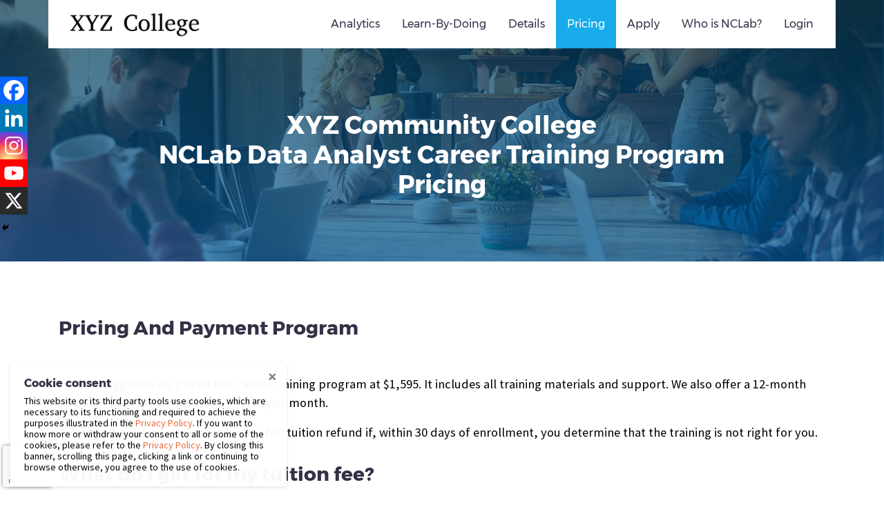

--- FILE ---
content_type: text/html; charset=UTF-8
request_url: https://nclab.com/xyzcollege-da-tuition/
body_size: 22946
content:
<!DOCTYPE html>
<html lang="en-US">
<head>
    <meta charset="UTF-8">
    <meta name="google-signin-client_id" content="689095950098-vumbn2ra5bgbs1nirvijcnsq65qvujgt.apps.googleusercontent.com">
    <meta http-equiv="X-UA-Compatible" content="IE=edge">
    <meta name="viewport" content="width=device-width, initial-scale=1, shrink-to-fit=no">
    <meta name="mobile-web-app-capable" content="yes">
    <meta name="apple-mobile-web-app-capable" content="yes">
    <meta name="apple-mobile-web-app-title" content="NCLab - From Enrollment to Employment">

    <!-- Favicons -->
    <link rel="shortcut icon" href="https://nclab.com/wp-content/themes/nclab/favicons/favicon-16x16.png" />
    <link rel="apple-touch-icon" sizes="180x180" href="https://nclab.com/wp-content/themes/nclab/favicons/apple-touch-icon.png">
    <link rel="icon" type="image/png" href="https://nclab.com/wp-content/themes/nclab/favicons/favicon-32x32.png" sizes="32x32">
    <link rel="icon" type="image/png" href="https://nclab.com/wp-content/themes/nclab/favicons/favicon-16x16.png" sizes="16x16">
    <link rel="mask-icon" href="https://nclab.com/wp-content/themes/nclab/favicons/safari-pinned-tab.svg">
    <link rel="manifest" href="https://nclab.com/wp-content/themes/nclab/manifest.json">
    <meta name="theme-color" content="#00709f">
    <!-- End of favicons -->

    <meta name='robots' content='index, follow, max-image-preview:large, max-snippet:-1, max-video-preview:-1' />

<!-- Google Tag Manager for WordPress by gtm4wp.com -->
<script data-cfasync="false" data-pagespeed-no-defer>
	var gtm4wp_datalayer_name = "dataLayer";
	var dataLayer = dataLayer || [];

	const gtm4wp_scrollerscript_debugmode         = false;
	const gtm4wp_scrollerscript_callbacktime      = 100;
	const gtm4wp_scrollerscript_readerlocation    = 150;
	const gtm4wp_scrollerscript_contentelementid  = "content";
	const gtm4wp_scrollerscript_scannertime       = 60;
</script>
<!-- End Google Tag Manager for WordPress by gtm4wp.com -->
	<!-- This site is optimized with the Yoast SEO plugin v26.8 - https://yoast.com/product/yoast-seo-wordpress/ -->
	<title>xyzcollege-da-tuition - NCLab</title>
	<link rel="canonical" href="https://nclab.com/xyzcollege-da-tuition/" />
	<meta property="og:locale" content="en_US" />
	<meta property="og:type" content="article" />
	<meta property="og:title" content="xyzcollege-da-tuition - NCLab" />
	<meta property="og:description" content="Pricing And Payment Program &nbsp; We have aggressively priced this career training program at $1,595. It includes all training materials and support. We also offer a 12-month payment plan, with payments of $139 per month. To make it risk free, we provide you a full tuition refund if, within 30 days of enrollment, you determine" />
	<meta property="og:url" content="https://nclab.com/xyzcollege-da-tuition/" />
	<meta property="og:site_name" content="NCLab" />
	<meta property="article:modified_time" content="2021-01-31T23:08:19+00:00" />
	<meta name="twitter:card" content="summary_large_image" />
	<meta name="twitter:label1" content="Est. reading time" />
	<meta name="twitter:data1" content="2 minutes" />
	<script type="application/ld+json" class="yoast-schema-graph">{"@context":"https://schema.org","@graph":[{"@type":"WebPage","@id":"https://nclab.com/xyzcollege-da-tuition/","url":"https://nclab.com/xyzcollege-da-tuition/","name":"xyzcollege-da-tuition - NCLab","isPartOf":{"@id":"https://nclab.com/#website"},"datePublished":"2020-05-10T01:05:51+00:00","dateModified":"2021-01-31T23:08:19+00:00","breadcrumb":{"@id":"https://nclab.com/xyzcollege-da-tuition/#breadcrumb"},"inLanguage":"en-US","potentialAction":[{"@type":"ReadAction","target":["https://nclab.com/xyzcollege-da-tuition/"]}]},{"@type":"BreadcrumbList","@id":"https://nclab.com/xyzcollege-da-tuition/#breadcrumb","itemListElement":[{"@type":"ListItem","position":1,"name":"Home","item":"https://nclab.com/"},{"@type":"ListItem","position":2,"name":"xyzcollege-da-tuition"}]},{"@type":"WebSite","@id":"https://nclab.com/#website","url":"https://nclab.com/","name":"NCLab","description":"From Enrollment to Employment","potentialAction":[{"@type":"SearchAction","target":{"@type":"EntryPoint","urlTemplate":"https://nclab.com/?s={search_term_string}"},"query-input":{"@type":"PropertyValueSpecification","valueRequired":true,"valueName":"search_term_string"}}],"inLanguage":"en-US"}]}</script>
	<!-- / Yoast SEO plugin. -->


<link rel='dns-prefetch' href='//nclab.com' />
<link rel='dns-prefetch' href='//stats.wp.com' />
<link rel='dns-prefetch' href='//cdnjs.cloudflare.com' />
<link rel='dns-prefetch' href='//v0.wordpress.com' />
<link rel="alternate" title="oEmbed (JSON)" type="application/json+oembed" href="https://nclab.com/wp-json/oembed/1.0/embed?url=https%3A%2F%2Fnclab.com%2Fxyzcollege-da-tuition%2F" />
<link rel="alternate" title="oEmbed (XML)" type="text/xml+oembed" href="https://nclab.com/wp-json/oembed/1.0/embed?url=https%3A%2F%2Fnclab.com%2Fxyzcollege-da-tuition%2F&#038;format=xml" />
<style id='wp-img-auto-sizes-contain-inline-css' type='text/css'>
img:is([sizes=auto i],[sizes^="auto," i]){contain-intrinsic-size:3000px 1500px}
/*# sourceURL=wp-img-auto-sizes-contain-inline-css */
</style>
<style id='wp-emoji-styles-inline-css' type='text/css'>

	img.wp-smiley, img.emoji {
		display: inline !important;
		border: none !important;
		box-shadow: none !important;
		height: 1em !important;
		width: 1em !important;
		margin: 0 0.07em !important;
		vertical-align: -0.1em !important;
		background: none !important;
		padding: 0 !important;
	}
/*# sourceURL=wp-emoji-styles-inline-css */
</style>
<style id='classic-theme-styles-inline-css' type='text/css'>
/*! This file is auto-generated */
.wp-block-button__link{color:#fff;background-color:#32373c;border-radius:9999px;box-shadow:none;text-decoration:none;padding:calc(.667em + 2px) calc(1.333em + 2px);font-size:1.125em}.wp-block-file__button{background:#32373c;color:#fff;text-decoration:none}
/*# sourceURL=/wp-includes/css/classic-themes.min.css */
</style>
<link rel='stylesheet' id='wp-components-css' href='https://nclab.com/wp-includes/css/dist/components/style.min.css?ver=6.9' type='text/css' media='all' />
<link rel='stylesheet' id='wp-preferences-css' href='https://nclab.com/wp-includes/css/dist/preferences/style.min.css?ver=6.9' type='text/css' media='all' />
<link rel='stylesheet' id='wp-block-editor-css' href='https://nclab.com/wp-includes/css/dist/block-editor/style.min.css?ver=6.9' type='text/css' media='all' />
<link rel='stylesheet' id='popup-maker-block-library-style-css' href='https://nclab.com/wp-content/plugins/popup-maker/dist/packages/block-library-style.css?ver=dbea705cfafe089d65f1' type='text/css' media='all' />
<link rel='stylesheet' id='mediaelement-css' href='https://nclab.com/wp-includes/js/mediaelement/mediaelementplayer-legacy.min.css?ver=4.2.17' type='text/css' media='all' />
<link rel='stylesheet' id='wp-mediaelement-css' href='https://nclab.com/wp-includes/js/mediaelement/wp-mediaelement.min.css?ver=6.9' type='text/css' media='all' />
<style id='jetpack-sharing-buttons-style-inline-css' type='text/css'>
.jetpack-sharing-buttons__services-list{display:flex;flex-direction:row;flex-wrap:wrap;gap:0;list-style-type:none;margin:5px;padding:0}.jetpack-sharing-buttons__services-list.has-small-icon-size{font-size:12px}.jetpack-sharing-buttons__services-list.has-normal-icon-size{font-size:16px}.jetpack-sharing-buttons__services-list.has-large-icon-size{font-size:24px}.jetpack-sharing-buttons__services-list.has-huge-icon-size{font-size:36px}@media print{.jetpack-sharing-buttons__services-list{display:none!important}}.editor-styles-wrapper .wp-block-jetpack-sharing-buttons{gap:0;padding-inline-start:0}ul.jetpack-sharing-buttons__services-list.has-background{padding:1.25em 2.375em}
/*# sourceURL=https://nclab.com/wp-content/plugins/jetpack/_inc/blocks/sharing-buttons/view.css */
</style>
<style id='global-styles-inline-css' type='text/css'>
:root{--wp--preset--aspect-ratio--square: 1;--wp--preset--aspect-ratio--4-3: 4/3;--wp--preset--aspect-ratio--3-4: 3/4;--wp--preset--aspect-ratio--3-2: 3/2;--wp--preset--aspect-ratio--2-3: 2/3;--wp--preset--aspect-ratio--16-9: 16/9;--wp--preset--aspect-ratio--9-16: 9/16;--wp--preset--color--black: #000000;--wp--preset--color--cyan-bluish-gray: #abb8c3;--wp--preset--color--white: #fff;--wp--preset--color--pale-pink: #f78da7;--wp--preset--color--vivid-red: #cf2e2e;--wp--preset--color--luminous-vivid-orange: #ff6900;--wp--preset--color--luminous-vivid-amber: #fcb900;--wp--preset--color--light-green-cyan: #7bdcb5;--wp--preset--color--vivid-green-cyan: #00d084;--wp--preset--color--pale-cyan-blue: #8ed1fc;--wp--preset--color--vivid-cyan-blue: #0693e3;--wp--preset--color--vivid-purple: #9b51e0;--wp--preset--color--blue: #007bff;--wp--preset--color--indigo: #6610f2;--wp--preset--color--purple: #5533ff;--wp--preset--color--pink: #e83e8c;--wp--preset--color--red: #dc3545;--wp--preset--color--orange: #fd7e14;--wp--preset--color--yellow: #ffc107;--wp--preset--color--green: #28a745;--wp--preset--color--teal: #20c997;--wp--preset--color--cyan: #17a2b8;--wp--preset--color--gray: #6c757d;--wp--preset--color--gray-dark: #343a40;--wp--preset--gradient--vivid-cyan-blue-to-vivid-purple: linear-gradient(135deg,rgb(6,147,227) 0%,rgb(155,81,224) 100%);--wp--preset--gradient--light-green-cyan-to-vivid-green-cyan: linear-gradient(135deg,rgb(122,220,180) 0%,rgb(0,208,130) 100%);--wp--preset--gradient--luminous-vivid-amber-to-luminous-vivid-orange: linear-gradient(135deg,rgb(252,185,0) 0%,rgb(255,105,0) 100%);--wp--preset--gradient--luminous-vivid-orange-to-vivid-red: linear-gradient(135deg,rgb(255,105,0) 0%,rgb(207,46,46) 100%);--wp--preset--gradient--very-light-gray-to-cyan-bluish-gray: linear-gradient(135deg,rgb(238,238,238) 0%,rgb(169,184,195) 100%);--wp--preset--gradient--cool-to-warm-spectrum: linear-gradient(135deg,rgb(74,234,220) 0%,rgb(151,120,209) 20%,rgb(207,42,186) 40%,rgb(238,44,130) 60%,rgb(251,105,98) 80%,rgb(254,248,76) 100%);--wp--preset--gradient--blush-light-purple: linear-gradient(135deg,rgb(255,206,236) 0%,rgb(152,150,240) 100%);--wp--preset--gradient--blush-bordeaux: linear-gradient(135deg,rgb(254,205,165) 0%,rgb(254,45,45) 50%,rgb(107,0,62) 100%);--wp--preset--gradient--luminous-dusk: linear-gradient(135deg,rgb(255,203,112) 0%,rgb(199,81,192) 50%,rgb(65,88,208) 100%);--wp--preset--gradient--pale-ocean: linear-gradient(135deg,rgb(255,245,203) 0%,rgb(182,227,212) 50%,rgb(51,167,181) 100%);--wp--preset--gradient--electric-grass: linear-gradient(135deg,rgb(202,248,128) 0%,rgb(113,206,126) 100%);--wp--preset--gradient--midnight: linear-gradient(135deg,rgb(2,3,129) 0%,rgb(40,116,252) 100%);--wp--preset--font-size--small: 13px;--wp--preset--font-size--medium: 20px;--wp--preset--font-size--large: 36px;--wp--preset--font-size--x-large: 42px;--wp--preset--spacing--20: 0.44rem;--wp--preset--spacing--30: 0.67rem;--wp--preset--spacing--40: 1rem;--wp--preset--spacing--50: 1.5rem;--wp--preset--spacing--60: 2.25rem;--wp--preset--spacing--70: 3.38rem;--wp--preset--spacing--80: 5.06rem;--wp--preset--shadow--natural: 6px 6px 9px rgba(0, 0, 0, 0.2);--wp--preset--shadow--deep: 12px 12px 50px rgba(0, 0, 0, 0.4);--wp--preset--shadow--sharp: 6px 6px 0px rgba(0, 0, 0, 0.2);--wp--preset--shadow--outlined: 6px 6px 0px -3px rgb(255, 255, 255), 6px 6px rgb(0, 0, 0);--wp--preset--shadow--crisp: 6px 6px 0px rgb(0, 0, 0);}:where(.is-layout-flex){gap: 0.5em;}:where(.is-layout-grid){gap: 0.5em;}body .is-layout-flex{display: flex;}.is-layout-flex{flex-wrap: wrap;align-items: center;}.is-layout-flex > :is(*, div){margin: 0;}body .is-layout-grid{display: grid;}.is-layout-grid > :is(*, div){margin: 0;}:where(.wp-block-columns.is-layout-flex){gap: 2em;}:where(.wp-block-columns.is-layout-grid){gap: 2em;}:where(.wp-block-post-template.is-layout-flex){gap: 1.25em;}:where(.wp-block-post-template.is-layout-grid){gap: 1.25em;}.has-black-color{color: var(--wp--preset--color--black) !important;}.has-cyan-bluish-gray-color{color: var(--wp--preset--color--cyan-bluish-gray) !important;}.has-white-color{color: var(--wp--preset--color--white) !important;}.has-pale-pink-color{color: var(--wp--preset--color--pale-pink) !important;}.has-vivid-red-color{color: var(--wp--preset--color--vivid-red) !important;}.has-luminous-vivid-orange-color{color: var(--wp--preset--color--luminous-vivid-orange) !important;}.has-luminous-vivid-amber-color{color: var(--wp--preset--color--luminous-vivid-amber) !important;}.has-light-green-cyan-color{color: var(--wp--preset--color--light-green-cyan) !important;}.has-vivid-green-cyan-color{color: var(--wp--preset--color--vivid-green-cyan) !important;}.has-pale-cyan-blue-color{color: var(--wp--preset--color--pale-cyan-blue) !important;}.has-vivid-cyan-blue-color{color: var(--wp--preset--color--vivid-cyan-blue) !important;}.has-vivid-purple-color{color: var(--wp--preset--color--vivid-purple) !important;}.has-black-background-color{background-color: var(--wp--preset--color--black) !important;}.has-cyan-bluish-gray-background-color{background-color: var(--wp--preset--color--cyan-bluish-gray) !important;}.has-white-background-color{background-color: var(--wp--preset--color--white) !important;}.has-pale-pink-background-color{background-color: var(--wp--preset--color--pale-pink) !important;}.has-vivid-red-background-color{background-color: var(--wp--preset--color--vivid-red) !important;}.has-luminous-vivid-orange-background-color{background-color: var(--wp--preset--color--luminous-vivid-orange) !important;}.has-luminous-vivid-amber-background-color{background-color: var(--wp--preset--color--luminous-vivid-amber) !important;}.has-light-green-cyan-background-color{background-color: var(--wp--preset--color--light-green-cyan) !important;}.has-vivid-green-cyan-background-color{background-color: var(--wp--preset--color--vivid-green-cyan) !important;}.has-pale-cyan-blue-background-color{background-color: var(--wp--preset--color--pale-cyan-blue) !important;}.has-vivid-cyan-blue-background-color{background-color: var(--wp--preset--color--vivid-cyan-blue) !important;}.has-vivid-purple-background-color{background-color: var(--wp--preset--color--vivid-purple) !important;}.has-black-border-color{border-color: var(--wp--preset--color--black) !important;}.has-cyan-bluish-gray-border-color{border-color: var(--wp--preset--color--cyan-bluish-gray) !important;}.has-white-border-color{border-color: var(--wp--preset--color--white) !important;}.has-pale-pink-border-color{border-color: var(--wp--preset--color--pale-pink) !important;}.has-vivid-red-border-color{border-color: var(--wp--preset--color--vivid-red) !important;}.has-luminous-vivid-orange-border-color{border-color: var(--wp--preset--color--luminous-vivid-orange) !important;}.has-luminous-vivid-amber-border-color{border-color: var(--wp--preset--color--luminous-vivid-amber) !important;}.has-light-green-cyan-border-color{border-color: var(--wp--preset--color--light-green-cyan) !important;}.has-vivid-green-cyan-border-color{border-color: var(--wp--preset--color--vivid-green-cyan) !important;}.has-pale-cyan-blue-border-color{border-color: var(--wp--preset--color--pale-cyan-blue) !important;}.has-vivid-cyan-blue-border-color{border-color: var(--wp--preset--color--vivid-cyan-blue) !important;}.has-vivid-purple-border-color{border-color: var(--wp--preset--color--vivid-purple) !important;}.has-vivid-cyan-blue-to-vivid-purple-gradient-background{background: var(--wp--preset--gradient--vivid-cyan-blue-to-vivid-purple) !important;}.has-light-green-cyan-to-vivid-green-cyan-gradient-background{background: var(--wp--preset--gradient--light-green-cyan-to-vivid-green-cyan) !important;}.has-luminous-vivid-amber-to-luminous-vivid-orange-gradient-background{background: var(--wp--preset--gradient--luminous-vivid-amber-to-luminous-vivid-orange) !important;}.has-luminous-vivid-orange-to-vivid-red-gradient-background{background: var(--wp--preset--gradient--luminous-vivid-orange-to-vivid-red) !important;}.has-very-light-gray-to-cyan-bluish-gray-gradient-background{background: var(--wp--preset--gradient--very-light-gray-to-cyan-bluish-gray) !important;}.has-cool-to-warm-spectrum-gradient-background{background: var(--wp--preset--gradient--cool-to-warm-spectrum) !important;}.has-blush-light-purple-gradient-background{background: var(--wp--preset--gradient--blush-light-purple) !important;}.has-blush-bordeaux-gradient-background{background: var(--wp--preset--gradient--blush-bordeaux) !important;}.has-luminous-dusk-gradient-background{background: var(--wp--preset--gradient--luminous-dusk) !important;}.has-pale-ocean-gradient-background{background: var(--wp--preset--gradient--pale-ocean) !important;}.has-electric-grass-gradient-background{background: var(--wp--preset--gradient--electric-grass) !important;}.has-midnight-gradient-background{background: var(--wp--preset--gradient--midnight) !important;}.has-small-font-size{font-size: var(--wp--preset--font-size--small) !important;}.has-medium-font-size{font-size: var(--wp--preset--font-size--medium) !important;}.has-large-font-size{font-size: var(--wp--preset--font-size--large) !important;}.has-x-large-font-size{font-size: var(--wp--preset--font-size--x-large) !important;}
:where(.wp-block-post-template.is-layout-flex){gap: 1.25em;}:where(.wp-block-post-template.is-layout-grid){gap: 1.25em;}
:where(.wp-block-term-template.is-layout-flex){gap: 1.25em;}:where(.wp-block-term-template.is-layout-grid){gap: 1.25em;}
:where(.wp-block-columns.is-layout-flex){gap: 2em;}:where(.wp-block-columns.is-layout-grid){gap: 2em;}
:root :where(.wp-block-pullquote){font-size: 1.5em;line-height: 1.6;}
/*# sourceURL=global-styles-inline-css */
</style>
<link rel='stylesheet' id='contact-form-7-css' href='https://nclab.com/wp-content/plugins/contact-form-7/includes/css/styles.css?ver=6.1.4' type='text/css' media='all' />
<link rel='stylesheet' id='cookie-consent-style-css' href='https://nclab.com/wp-content/plugins/cookie-consent/assets/css/style.css?ver=2.3.11' type='text/css' media='all' />
<link rel='stylesheet' id='wpflowpluscss-css' href='https://nclab.com/wp-content/plugins/wp-imageflow2/css/screen.css?ver=6.9' type='text/css' media='all' />
<style id='wpflowpluscss-inline-css' type='text/css'>

.wpif2-angled .wpif2_images {
	perspective: 1600px;
	transition: transform .5s, visibility .3s, width 0s;
	transform-origin: center left;
	ms-transform-origin: center left;	
}
.wpif2-angled .wpif2-left {
    transform: translate3d(0,0,0) rotateY( 45deg );
	ms-transform: translate3d(0,0,0) rotateY( 45deg );
}
.wpif2-angled .wpif2-right {
    transform: translate3d(0,0,0) rotateY( -45deg );
	ms-transform: translate3d(0,0,0) rotateY( -45deg );
}

.wpif2-topline .wpif2_image_block {
	top: 10px !important;
}

.wpif2-flip .wpif2_images, .wpif2-explode .wpif2_images {
	perspective: 1600px;
	transition: transform .5s, visibility .3s, width 0s;
	transform-origin: center left;
	ms-transform-origin: center left;	
}
.wpif2-flip .wpif2_image_block,
.wpif2-explode .wpif2_image_block {
	transform: rotateX(90deg);
	ms-transform: rotateX(90deg);
}	
.wpif2-flip .wpif2_image_block.wpif2-centered,
.wpif2-explode .wpif2_image_block.wpif2-centered {
	transform: translate3d(0,0,0) rotateX(0) rotateY(0);
	ms-transform: translate3d(0,0,0) rotateX(0) rotateY(0);
	transition: transform .5s, visibility .3s, opacity .3s, width 0s;
	display:none;
	opacity: 1;
}
.wpif2-flip .wpif2_image_block.wpif2-centered {
	transform-origin: center left;	
	ms-transform-origin: center left;	
}
.wpif2-flip .wpif2_image_block.wpif2-left {
	transform: translate3d(0,0,0) rotateX(-90deg);
	ms-transform: translate3d(0,0,0) rotateX(-90deg);
	transition: 0s;
	transform-origin: center left;	
	ms-transform-origin: center left;	
}
.wpif2-explode .wpif2_image_block.wpif2-left {
	transform: translate3d(0,400px,0) scale3d(4,4,4);
	ms-transform: translate3d(0,400px,0) scale3d(4,4,4);
	transition: 0s;
	opacity: 0;
}
.wpif2-explode .wpif2_image_block.wpif2-left .wpif2_reflection {
	display: none;
}
.wpif2-flip .wpif2_image_block.wpif2-right .wpif2_reflection,
.wpif2-explode .wpif2_image_block.wpif2-right .wpif2_reflection {
	opacity: 0;
}
.wpif2-flip .wpif2_image_block.wpif2-right,
.wpif2-explode .wpif2_image_block.wpif2-right {
	transform-origin: center left;
	ms-transform-origin: center left;
	transform: translate3d(0,0,0) rotateX( -90deg );
	ms-transform: translate3d(0,0,0) rotateX( -90deg );
	transition: transform .5s, visibility .3s, width 0s;
}

.wpif2-slideup-caption {
    position: absolute;
    background: black;
    background: rgba(0,0,0,0.75);
    color: #ccc;
    opacity: 0;
    -webkit-transition: all 0.6s ease;
    -moz-transition:    all 0.6s ease;
    -o-transition:      all 0.6s ease;
    width: 100%;
	left: 0; 
	bottom: 0;
	text-align: center;
	padding: 10px 0;
	line-height: normal;
}

.wpif2-centered .wpif2-slideup-caption { 
	bottom: 49.9%;
	opacity: 1;
}
		
.wpif2_image_block .wpif2-slideup-caption h4 {
    font-size: 14px;
    text-transform: none;
	margin: 0;
	padding: 0;
	color: #ccc;
}
.wpif2_image_block .wpif2-slideup-caption p {
    font-size: 12px;
	margin: 8px 0 0 0;
	padding: 0;
	color: #ccc;
}

/*# sourceURL=wpflowpluscss-inline-css */
</style>
<link rel='stylesheet' id='nclab-plugin-css-css' href='https://nclab.com/wp-content/plugins/xnclab/css/nclab.css?ver=6.9' type='text/css' media='all' />
<link rel='stylesheet' id='font-awesome-xnclab-css' href='https://cdnjs.cloudflare.com/ajax/libs/font-awesome/5.15.4/css/all.min.css?ver=6.9' type='text/css' media='all' />
<link rel='stylesheet' id='theme-fonts-css' href='https://nclab.com/wp-content/themes/nclab/styles/fonts.css?ver=1.0.2' type='text/css' media='all' />
<link rel='stylesheet' id='theme-styles-css' href='https://nclab.com/wp-content/themes/nclab/styles/theme.css?ver=1.42.0' type='text/css' media='all' />
<link rel='stylesheet' id='dashicons-css' href='https://nclab.com/wp-includes/css/dashicons.min.css?ver=6.9' type='text/css' media='all' />
<link rel='stylesheet' id='heateor_sss_frontend_css-css' href='https://nclab.com/wp-content/plugins/sassy-social-share/public/css/sassy-social-share-public.css?ver=3.3.79' type='text/css' media='all' />
<style id='heateor_sss_frontend_css-inline-css' type='text/css'>
.heateor_sss_button_instagram span.heateor_sss_svg,a.heateor_sss_instagram span.heateor_sss_svg{background:radial-gradient(circle at 30% 107%,#fdf497 0,#fdf497 5%,#fd5949 45%,#d6249f 60%,#285aeb 90%)}.heateor_sss_horizontal_sharing .heateor_sss_svg,.heateor_sss_standard_follow_icons_container .heateor_sss_svg{color:#fff;border-width:0px;border-style:solid;border-color:transparent}.heateor_sss_horizontal_sharing .heateorSssTCBackground{color:#666}.heateor_sss_horizontal_sharing span.heateor_sss_svg:hover,.heateor_sss_standard_follow_icons_container span.heateor_sss_svg:hover{border-color:transparent;}.heateor_sss_vertical_sharing span.heateor_sss_svg,.heateor_sss_floating_follow_icons_container span.heateor_sss_svg{color:#fff;border-width:0px;border-style:solid;border-color:transparent;}.heateor_sss_vertical_sharing .heateorSssTCBackground{color:#666;}.heateor_sss_vertical_sharing span.heateor_sss_svg:hover,.heateor_sss_floating_follow_icons_container span.heateor_sss_svg:hover{border-color:transparent;}@media screen and (max-width:783px) {.heateor_sss_vertical_sharing{display:none!important}}div.heateor_sss_mobile_footer{display:none;}@media screen and (max-width:783px){div.heateor_sss_bottom_sharing .heateorSssTCBackground{background-color:white}div.heateor_sss_bottom_sharing{width:100%!important;left:0!important;}div.heateor_sss_bottom_sharing a{width:20% !important;}div.heateor_sss_bottom_sharing .heateor_sss_svg{width: 100% !important;}div.heateor_sss_bottom_sharing div.heateorSssTotalShareCount{font-size:1em!important;line-height:28px!important}div.heateor_sss_bottom_sharing div.heateorSssTotalShareText{font-size:.7em!important;line-height:0px!important}div.heateor_sss_mobile_footer{display:block;height:40px;}.heateor_sss_bottom_sharing{padding:0!important;display:block!important;width:auto!important;bottom:-2px!important;top: auto!important;}.heateor_sss_bottom_sharing .heateor_sss_square_count{line-height:inherit;}.heateor_sss_bottom_sharing .heateorSssSharingArrow{display:none;}.heateor_sss_bottom_sharing .heateorSssTCBackground{margin-right:1.1em!important}}
/*# sourceURL=heateor_sss_frontend_css-inline-css */
</style>
<link rel='stylesheet' id='jvcf7_client_css-css' href='https://nclab.com/wp-content/plugins/jquery-validation-for-contact-form-7/includes/assets/css/jvcf7_client.css?ver=5.4.2' type='text/css' media='all' />
<script type="text/javascript" src="https://nclab.com/wp-content/plugins/shortcode-for-current-date/dist/script.js?ver=6.9" id="shortcode-for-current-date-script-js"></script>
<script type="text/javascript" src="https://nclab.com/wp-content/themes/nclab/scripts/vendor-header.js?ver=4.4.1" id="jquery-js"></script>
<script type="text/javascript" id="wp-goal-tracker-ga-js-extra">
/* <![CDATA[ */
var wpGoalTrackerGaEvents = {"pending":{"view_item":[],"begin_checkout":[],"add_to_cart":[],"view_cart":[],"purchase":[]}};
var wpGoalTrackerGa = {"version":"1.1.6","is_front_page":"","trackLinks":{"enabled":false,"type":"all"},"trackEmailLinks":"","pageSpeedTracking":"","click":[],"visibility":[],"pageTitle":"xyzcollege-da-tuition"};
//# sourceURL=wp-goal-tracker-ga-js-extra
/* ]]> */
</script>
<script type="text/javascript" src="https://nclab.com/wp-content/plugins/goal-tracker-ga/public/js/wp-goal-tracker-ga-public.js?ver=1.1.6" id="wp-goal-tracker-ga-js"></script>
<script type="text/javascript" src="https://nclab.com/wp-content/plugins/xnclab/js/inc.js?ver=6.9" id="nclab-inc-js"></script>
<script type="text/javascript" src="https://nclab.com/wp-content/plugins/duracelltomi-google-tag-manager/dist/js/analytics-talk-content-tracking.js?ver=1.22.3" id="gtm4wp-scroll-tracking-js"></script>
<script type="text/javascript" src="https://nclab.com/wp-content/plugins/wp-imageflow2/js/wpflowplus.js?ver=1764952750" id="wpif2_wpflowplus-js"></script>
<link rel="https://api.w.org/" href="https://nclab.com/wp-json/" /><link rel="alternate" title="JSON" type="application/json" href="https://nclab.com/wp-json/wp/v2/pages/14890" /><link rel="EditURI" type="application/rsd+xml" title="RSD" href="https://nclab.com/xmlrpc.php?rsd" />
<meta name="generator" content="WordPress 6.9" />
<link rel='shortlink' href='https://wp.me/P4dIDP-3Sa' />
<style id="ctcc-css" type="text/css" media="screen">
                            #catapult-cookie-bar {
                                position: fixed;
					left: 15px;
					bottom: 15px;
                            }
                        </style><!-- Global site tag (gtag.js) - Google Analytics -->
		<script async src="https://www.googletagmanager.com/gtag/js?id="></script>
		<script>
			window.dataLayer = window.dataLayer || [];
			function gtag(){dataLayer.push(arguments);}
			gtag("js", new Date());

			gtag("config", "");
		</script>	<style>img#wpstats{display:none}</style>
		
<!-- Google Tag Manager for WordPress by gtm4wp.com -->
<!-- GTM Container placement set to footer -->
<script data-cfasync="false" data-pagespeed-no-defer type="text/javascript">
	var dataLayer_content = {"pagePostType":"page","pagePostType2":"single-page","pageCategory":["xyz"],"pagePostAuthor":"Leonard Lafrance"};
	dataLayer.push( dataLayer_content );
</script>
<script data-cfasync="false" data-pagespeed-no-defer type="text/javascript">
(function(w,d,s,l,i){w[l]=w[l]||[];w[l].push({'gtm.start':
new Date().getTime(),event:'gtm.js'});var f=d.getElementsByTagName(s)[0],
j=d.createElement(s),dl=l!='dataLayer'?'&l='+l:'';j.async=true;j.src=
'//www.googletagmanager.com/gtm.js?id='+i+dl;f.parentNode.insertBefore(j,f);
})(window,document,'script','dataLayer','GTM-M4BT5VB');
</script>
<!-- End Google Tag Manager for WordPress by gtm4wp.com --><meta name="generator" content="Elementor 3.34.1; features: e_font_icon_svg, additional_custom_breakpoints; settings: css_print_method-external, google_font-enabled, font_display-swap">
<style type="text/css">.recentcomments a{display:inline !important;padding:0 !important;margin:0 !important;}</style>			<style>
				.e-con.e-parent:nth-of-type(n+4):not(.e-lazyloaded):not(.e-no-lazyload),
				.e-con.e-parent:nth-of-type(n+4):not(.e-lazyloaded):not(.e-no-lazyload) * {
					background-image: none !important;
				}
				@media screen and (max-height: 1024px) {
					.e-con.e-parent:nth-of-type(n+3):not(.e-lazyloaded):not(.e-no-lazyload),
					.e-con.e-parent:nth-of-type(n+3):not(.e-lazyloaded):not(.e-no-lazyload) * {
						background-image: none !important;
					}
				}
				@media screen and (max-height: 640px) {
					.e-con.e-parent:nth-of-type(n+2):not(.e-lazyloaded):not(.e-no-lazyload),
					.e-con.e-parent:nth-of-type(n+2):not(.e-lazyloaded):not(.e-no-lazyload) * {
						background-image: none !important;
					}
				}
			</style>
					<style type="text/css" id="wp-custom-css">
			.grecaptcha-badge {
  width: 70px !important;
  overflow: hidden !important;
  transition: all 0.3s ease !important;
  left: 4px !important;
}

.grecaptcha-badge:hover {
  width: 256px !important;
}

.g-recaptcha>div {
    margin: 0 auto 16px auto;
}

.g-recaptcha>div.error {
    border: 1px solid red;
}

/* wikitable style */

    .wikitable {
        background-color: #f8f9fa;
        color: #202122;
        margin: 1em 0;
        border: 1px solid #a2a9b1;
        border-collapse: collapse;
        font-family: sans-serif !important;
        font-size: 14px;
    }

    .wikitable>tr>th,
    .wikitable>tr>td,
    .wikitable>*>tr>th,
    .wikitable>*>tr>td {
        border: 1px solid #a2a9b1;
        padding: 0.2em 0.4em
    }

    .wikitable>tr>th,
    .wikitable>*>tr>th {
        background-color: #eaecf0;
        text-align: center
    }

    .wikitable>caption {
        font-weight: bold
    }

.nc__course_ratings_wrap {
    display: flex;
    font-family: 'Montserrat';
    font-size: 15px;
    font-weight: 500;
    color: #fff;
}
.nc__course_ratings_star {
    color: #ffef00;
    position: relative;
    margin-right: 20px;
    display: flex;
    font-weight: 600;
}
.nc__course_ratings_star > span {
    display: flex;
    width: auto;
    height: auto;
    position: relative;
    top: 2px;
    margin-left: 10px;
}
.nc__course_ratings_star .dashicons {
    font-size: 16px;
    width: auto;
    height: auto;
}
.nc__course_meta {
    list-style: none;
    padding: 0;
    margin: 0;
    color: #fff;
    font-family: 'Montserrat';
    font-size: 15px;
    font-weight: 500;
}
.nc__course_meta li {
    display: inline-block;
    margin-right: 35px;
}
.nc__course_meta .duration {
    position: relative;
    padding-left: 23px;
}
.nc__course_meta .duration::before {
    content: "\f469";
    font-family: 'dashicons';
    position: absolute;
    left: 0;
    top: -2px;
    color: #f8ee6c;
    font-size: 17px;
}
ul.circle-check-list {
    padding-left: 0;
    list-style: none;
}
ul.circle-check-list li {
    position: relative;
    padding-left: 34px;
}
ul.circle-check-list li::before {
    content: "\f15e";
    background: #00a4e8;
    font-family: 'dashicons';
    color: #fff;
    border-radius: 50%;
    font-size: 20px;
    position: absolute;
    left: 0;
    top: 3px;
    width: 22px;
    height: 22px;
    display: flex;
    align-items: center;
    justify-content: center;
}
ul.circle-check-list li + li {
    margin-top: 6px;
}

.elementor-accordion-item + .elementor-accordion-item {
    margin-top: 15px !important;
}
.elementor-accordion-item {
    border: 1px solid #e5e5e5 !important;
    border-radius: 6px !important;
    overflow: hidden;
}
.elementor-accordion .elementor-tab-title {
    background: #f1f1f1 !important;
    border: none !important;
}
.elementor-accordion .elementor-tab-content {
    border-color: #e5e5e5 !important;
}
.elementor-accordion .elementor-tab-title.elementor-active {
    background: #00a4e8 !important;
    color: #fff !important;
}
.elementor-accordion .elementor-tab-title.elementor-active svg {
    fill: #fff !important;
}
.elementor-accordion-title {
    font-family: 'Montserrat' !important;
    font-weight: 600 !important;
    font-size: 16px !important;
}

.nclab_customer_review_item {
    padding: 35px 15px 15px;
    height: 100% !important;
}
.nclab_customer_review_wrapper {
    margin-left: -15px;
    margin-right: -15px;
}
.nclab_customer_review_wrapper > .nclab_customer_review_item + .nclab_customer_review_item {
    display: none;
}
.nclab_customer_review_item_inner {
    text-align: center;
    height: 100%;
    background: #f9f9f9;
    border: 1px solid #e5e5e5;
    border-radius: 8px;
    padding: 0 20px 30px;
}
.nclab_customer_review_item_content p:last-child {
    margin-bottom: 0;
}
.nclab_customer_review_item_thumb img {
    width: 70px;
    height: 70px;
    display: inline-block !important;
    object-fit: cover;
    border-radius: 50%;
    border: 2px solid #e5e5e5;
    margin-top: -35px;
}
.nclab_customer_review_wrapper  .slick-track {
    display: flex !important;
}
.nclab_customer_review_wrapper .slick-slide {
    height: inherit !important;
}
.nclab_customer_review_wrapper .slick-slide > div {
    height: 100% !important;
}
.nclab_customer_review_item_thumb {
    margin-bottom: 15px;
}
.nclab_customer_review_item_name {
    color: #000;
    font-weight: 600;
    font-family: 'Montserrat';
    font-size: 16px;
}
.nclab_customer_review_item_positio {
    font-size: 15px;
    color: #555;
}
.nclab_customer_review_item_positio::before {
    content: "- ";
}
.nclab_customer_review_item_positio::after {
    content: " -";
}
.nclab_customer_review_item_content {margin-top: 15px;}
.nclab_customer_review_wrapper  .slick-dots {
    text-align: center !important;
}
.nclab_customer_review_wrapper .slick-dots li {
    display: inline-block !important;
    float: none !important;
    width: auto !important;
    height: auto !important;
}
.nclab_customer_review_wrapper .slick-dots li button::before {
    display: none;
}
.nclab_customer_review_wrapper .slick-dots li button {
    border-radius: 50% !important;
    width: 20px !important;
    height: 5px !important;
    padding: 0 !important;
}
.nclab_customer_review_wrapper .slick-dots li.slick-active button {
    background: #00a4e8 !important;
}

.nc_course_box_wrap {
    display: flex;
    flex-flow: row wrap;
    font-family: 'Montserrat';
    font-size: 15px;
    font-weight: 500;
    color: #999;
    align-items: center;
}
.nc_course_box_left {
    width: 40%;
    padding-right: 10px;
    display: flex;
    align-items: center;
}
.nc_course_box_right {
    width: 60%;
    text-align: right;
}
.nc_course_box_left span {
    background: #00a4e8;
    color: #fff;
    font-size: 13px;
    padding: 2px 10px;
    border-radius: 20px;
    margin-right: 5px;
    display: flex;
    align-items: center;
}
.nc_course_box_left span::after {
    content: "\f155";
    font-family: 'dashicons';
    margin-left: 5px;
    font-size: 12px;
    position: relative;
    top: -1px;
}


.e-n-accordion-item + .e-n-accordion-item {
    margin-top: 14px;
}
.e-n-accordion-item-title {
    background: #f1f1f1 !important;
    border: none !important;
    font-family: Montserrat,sans-serif;
    font-weight: 600;
    padding: 12px 15px 11px !important;
}
.e-n-accordion-item-title-text {
    font-size: 16px !important;
    position: relative;
    padding-left: 30px;
}
.e-n-accordion-item-title-text::before {
    content: "\f15e";
    background: #00a4e8;
    font-family: 'dashicons';
    color: #fff;
    border-radius: 50%;
    font-size: 16px;
    position: absolute;
    left: 0;
    top: 1px;
    width: 20px;
    height: 20px;
    display: flex;
    align-items: center;
    justify-content: center;
}
.e-n-accordion-item .e-n-accordion-item + .e-n-accordion-item {
    margin-top: 8px;
}
.e-n-accordion-item .e-n-accordion-item .e-n-accordion-item-title-text {
    padding-left: 0;
    font-size: 14px !important;
}
.e-n-accordion-item .e-n-accordion-item .e-n-accordion-item-title-text::before {
    display: none !important;
}
.e-n-accordion-item .e-n-accordion-item summary.e-n-accordion-item-title {
    padding: 10px 15px !important;
    justify-content: space-between !important;
    flex-flow: row-reverse !important;
}
.e-n-accordion-item .elementor-element.e-con.e-child {
    border-top: none !important;
}
.e-n-accordion-item .e-n-accordion-item summary.e-n-accordion-item-title[aria-expanded="false"] .e-n-accordion-item-title-icon > .e-closed {
    display: block !important;
    position: relative;
    top: -7px;
}
.e-n-accordion-item .e-n-accordion-item summary.e-n-accordion-item-title[aria-expanded="false"] .e-n-accordion-item-title-icon > .e-opened {
    display: none !important;
}		</style>
		</head>

<body class="wp-singular page-template-default page page-id-14890 wp-theme-understrap wp-child-theme-nclab elementor-default elementor-kit-44430">

<div class="hfeed site" id="page">

    <header class="wrapper-fluid wrapper-navbar" id="wrapper-navbar">

<!--		<a class="skip-link screen-reader-text sr-only" href="#content">Skip to content</a>-->

        <nav class="navbar navbar-expand-xl navbar-light fixed-top montserrat flex-column mh-100">
            <div class="container">

                <a class="navbar-brand navbar-brand-logo-new " href="https://nclab.com/" title="NCLab &mdash; From Enrollment to Employment" style="background-image:url(https://nclab.com/wp-content/media/2021/06/xyzcollege.png);" target="_blank"></a>
                <button class="navbar-toggler" type="button" data-toggle="collapse" data-target="#navbarNavDropdown"
                        aria-controls="navbarNavDropdown" aria-expanded="false" aria-label="Toggle navigation">
                    <span class="navbar-toggler-icon"></span>
                </button>

                <!-- The WordPress Menu goes here -->
                <div id="navbarNavDropdown" class="collapse navbar-collapse"><ul id="main-menu" class="navbar-nav ml-auto"><li itemscope="itemscope" itemtype="https://www.schema.org/SiteNavigationElement" id="menu-item-15794" class="menu-item menu-item-type-post_type menu-item-object-page menu-item-15794 nav-item"><a title="Analytics" href="https://nclab.com/xyzcollege-da/" class="nav-link">Analytics</a></li>
<li itemscope="itemscope" itemtype="https://www.schema.org/SiteNavigationElement" id="menu-item-17739" class="menu-item menu-item-type-post_type menu-item-object-page menu-item-17739 nav-item"><a title="Learn-By-Doing" href="https://nclab.com/xyzcollege-da-lbd/" class="nav-link">Learn-By-Doing</a></li>
<li itemscope="itemscope" itemtype="https://www.schema.org/SiteNavigationElement" id="menu-item-15795" class="menu-item menu-item-type-post_type menu-item-object-page menu-item-15795 nav-item"><a title="Details" href="https://nclab.com/xyzcollege-da-resources/" class="nav-link">Details</a></li>
<li itemscope="itemscope" itemtype="https://www.schema.org/SiteNavigationElement" id="menu-item-15792" class="menu-item menu-item-type-post_type menu-item-object-page current-menu-item page_item page-item-14890 current_page_item active menu-item-15792 nav-item"><a title="Pricing" href="https://nclab.com/xyzcollege-da-tuition/" class="nav-link">Pricing</a></li>
<li itemscope="itemscope" itemtype="https://www.schema.org/SiteNavigationElement" id="menu-item-15793" class="menu-item menu-item-type-post_type menu-item-object-page menu-item-15793 nav-item"><a title="Apply" href="https://nclab.com/xyzcollege-da-enroll/" class="nav-link">Apply</a></li>
<li itemscope="itemscope" itemtype="https://www.schema.org/SiteNavigationElement" id="menu-item-19769" class="menu-item menu-item-type-post_type menu-item-object-page menu-item-19769 nav-item"><a title="Who is NCLab?" href="https://nclab.com/xyzcollege-da-nclab/" class="nav-link">Who is NCLab?</a></li>
<li class="nav-item "><a class="nav-link" href="https://nclab.com/login"> Login</a></li></ul></div>
            </div>
        </nav>

    </header> <!-- #wrapper-navbar -->

        
<div class="jumbotron jumbotron-short jumbotron-xyzcollege-da-tuition has-background has-overlay has-gradient-overlay " >
    <div class="row">

        
        <div class="container text-center">
            <div class="row content-row align-items-center">
                <div class="col-lg-10 mx-lg-auto">

                                            <h2 class="section-title mb-0">
                            XYZ Community College <br>NCLab Data Analyst Career Training Program<br>Pricing                        </h2>
                    
	                
                    
                </div>
            </div>
        </div>
    </div>
</div>

<section class="section container-fluid">

    <div class="row">

        <div class="container" id="content">

            <div class="row">

                <div class="col content-area" id="primary">

                    <main class="site-main" id="main" role="main">

                        
                            

<h3><strong>Pricing And Payment Program</strong></h3>
<p>&nbsp;</p>
<p>We have aggressively priced this career training program at $1,595. It includes all training materials and support. We also offer a 12-month payment plan, with payments of $139 per month.</p>
<p>To make it risk free, we provide you a full tuition refund if, within 30 days of enrollment, you determine that the training is not right for you.</p>
<h3><strong>What do I get for my tuition fee?</strong></h3>
<p>The short answer is that you get an official College Career Certificate and the knowledge, practical experience, competency, and confidence to qualify for high-paying Data Analyst jobs. No other Data Analyst career training program that we are aware of can make that claim.</p>
<p>The longer answer is that:</p>
<ul>
<li>It covers courses that have been meticulously built and updated at a cost of over a quarter of a million dollars each.</li>
<li>It covers the constant improvement of those courses because trainees like you provide feedback that goes into NCLab’s continuous quality improvement process.</li>
<li>It covers the development of the Artificial Intelligence-based training platform that has taken years and millions of dollars to develop.</li>
<li>It covers the costs of support and guidance that are provided throughout your training.</li>
<li>It covers the cost of the cloud where all the training happens. All that you need is a browser to do all of your learning.</li>
<li>It covers the cost of working with employers and placement agencies to get you a great job upon graduation.</li>
</ul>
<p>&nbsp;</p>
<p><span style="font-weight: 400;">If you would like to receive the full details of this training program, simply fill the &#8220;<a href="#form">Get In Touch</a>&#8221; form below with the words &#8220;more information&#8221;.</span></p>
<p><span style="font-weight: 400;">&#8230; or if you&#8217;d like to talk with someone about how this training program could accelerate your future, fill in the &#8220;<a href="#form">Get In Touch</a>&#8221; form below with the word &#8220;conversation&#8221; and we&#8217;ll organize it at a time that is convenient for you and we&#8217;ll provide you with answers to all your questions.</span></p>
<p>&#8230; or if you are only beginning to consider becoming a Data Analyst and would like to kept informed with our quarterly newsletter, <span style="font-weight: 400;">simply fill the &#8220;<a href="#form">Get In Touch</a>&#8221; form below with the word &#8220;newsletter&#8221;.</span></p>


                    <h2 class="section-title brow brow-cerulean text-tuna">
                Accelerate your career and create a better life ahead.             </h2>
        
        
        

<h5 style="text-align: center;"><strong>You’ll never find a better time to start your training.</strong></h5>
<h5 id="form"></h5>
<div class='heateor_sss_sharing_container heateor_sss_vertical_sharing heateor_sss_bottom_sharing' style='width:44px;left: -10px;top: 100px;-webkit-box-shadow:none;box-shadow:none;' data-heateor-sss-href='https://nclab.com/xyzcollege-da-tuition/'><div class="heateor_sss_sharing_ul"><a aria-label="Facebook" class="heateor_sss_facebook" href="https://www.facebook.com/sharer/sharer.php?u=https%3A%2F%2Fnclab.com%2Fxyzcollege-da-tuition%2F" title="Facebook" rel="nofollow noopener" target="_blank" style="font-size:32px!important;box-shadow:none;display:inline-block;vertical-align:middle"><span class="heateor_sss_svg" style="background-color:#0765FE;width:40px;height:40px;margin:0;display:inline-block;opacity:1;float:left;font-size:32px;box-shadow:none;display:inline-block;font-size:16px;padding:0 4px;vertical-align:middle;background-repeat:repeat;overflow:hidden;padding:0;cursor:pointer;box-sizing:content-box"><svg style="display:block;" focusable="false" aria-hidden="true" xmlns="http://www.w3.org/2000/svg" width="100%" height="100%" viewBox="0 0 32 32"><path fill="#fff" d="M28 16c0-6.627-5.373-12-12-12S4 9.373 4 16c0 5.628 3.875 10.35 9.101 11.647v-7.98h-2.474V16H13.1v-1.58c0-4.085 1.849-5.978 5.859-5.978.76 0 2.072.15 2.608.298v3.325c-.283-.03-.775-.045-1.386-.045-1.967 0-2.728.745-2.728 2.683V16h3.92l-.673 3.667h-3.247v8.245C23.395 27.195 28 22.135 28 16Z"></path></svg></span></a><a aria-label="Linkedin" class="heateor_sss_button_linkedin" href="https://www.linkedin.com/sharing/share-offsite/?url=https%3A%2F%2Fnclab.com%2Fxyzcollege-da-tuition%2F" title="Linkedin" rel="nofollow noopener" target="_blank" style="font-size:32px!important;box-shadow:none;display:inline-block;vertical-align:middle"><span class="heateor_sss_svg heateor_sss_s__default heateor_sss_s_linkedin" style="background-color:#0077b5;width:40px;height:40px;margin:0;display:inline-block;opacity:1;float:left;font-size:32px;box-shadow:none;display:inline-block;font-size:16px;padding:0 4px;vertical-align:middle;background-repeat:repeat;overflow:hidden;padding:0;cursor:pointer;box-sizing:content-box"><svg style="display:block;" focusable="false" aria-hidden="true" xmlns="http://www.w3.org/2000/svg" width="100%" height="100%" viewBox="0 0 32 32"><path d="M6.227 12.61h4.19v13.48h-4.19V12.61zm2.095-6.7a2.43 2.43 0 0 1 0 4.86c-1.344 0-2.428-1.09-2.428-2.43s1.084-2.43 2.428-2.43m4.72 6.7h4.02v1.84h.058c.56-1.058 1.927-2.176 3.965-2.176 4.238 0 5.02 2.792 5.02 6.42v7.395h-4.183v-6.56c0-1.564-.03-3.574-2.178-3.574-2.18 0-2.514 1.7-2.514 3.46v6.668h-4.187V12.61z" fill="#fff"></path></svg></span></a><a aria-label="Instagram" class="heateor_sss_button_instagram" href="https://www.instagram.com/nclab_tech" title="Instagram" rel="nofollow noopener" target="_blank" style="font-size:32px!important;box-shadow:none;display:inline-block;vertical-align:middle"><span class="heateor_sss_svg" style="background-color:#53beee;width:40px;height:40px;margin:0;display:inline-block;opacity:1;float:left;font-size:32px;box-shadow:none;display:inline-block;font-size:16px;padding:0 4px;vertical-align:middle;background-repeat:repeat;overflow:hidden;padding:0;cursor:pointer;box-sizing:content-box"><svg style="display:block;" version="1.1" viewBox="-10 -10 148 148" width="100%" height="100%" xml:space="preserve" xmlns="http://www.w3.org/2000/svg" xmlns:xlink="http://www.w3.org/1999/xlink"><g><g><path d="M86,112H42c-14.336,0-26-11.663-26-26V42c0-14.337,11.664-26,26-26h44c14.337,0,26,11.663,26,26v44 C112,100.337,100.337,112,86,112z M42,24c-9.925,0-18,8.074-18,18v44c0,9.925,8.075,18,18,18h44c9.926,0,18-8.075,18-18V42 c0-9.926-8.074-18-18-18H42z" fill="#fff"></path></g><g><path d="M64,88c-13.234,0-24-10.767-24-24c0-13.234,10.766-24,24-24s24,10.766,24,24C88,77.233,77.234,88,64,88z M64,48c-8.822,0-16,7.178-16,16s7.178,16,16,16c8.822,0,16-7.178,16-16S72.822,48,64,48z" fill="#fff"></path></g><g><circle cx="89.5" cy="38.5" fill="#fff" r="5.5"></circle></g></g></svg></span></a><a aria-label="Youtube" class="heateor_sss_button_youtube" href="https://www.youtube.com/@nclabedtech" title="Youtube" rel="nofollow noopener" target="_blank" style="font-size:32px!important;box-shadow:none;display:inline-block;vertical-align:middle"><span class="heateor_sss_svg heateor_sss_s__default heateor_sss_s_youtube" style="background-color:red;width:40px;height:40px;margin:0;display:inline-block;opacity:1;float:left;font-size:32px;box-shadow:none;display:inline-block;font-size:16px;padding:0 4px;vertical-align:middle;background-repeat:repeat;overflow:hidden;padding:0;cursor:pointer;box-sizing:content-box"><svg style="display:block;" focusable="false" aria-hidden="true" xmlns="http://www.w3.org/2000/svg" width="100%" height="100%" viewBox="0 0 32 32"><path fill="#fff" d="M26.78 11.6s-.215-1.515-.875-2.183c-.837-.876-1.774-.88-2.204-.932-3.075-.222-7.693-.222-7.693-.222h-.01s-4.618 0-7.697.222c-.43.05-1.368.056-2.205.932-.66.668-.874 2.184-.874 2.184S5 13.386 5 15.166v1.67c0 1.78.22 3.56.22 3.56s.215 1.516.874 2.184c.837.875 1.936.85 2.426.94 1.76.17 7.48.22 7.48.22s4.623-.007 7.7-.23c.43-.05 1.37-.056 2.205-.932.66-.668.875-2.184.875-2.184s.22-1.78.22-3.56v-1.67c0-1.78-.22-3.56-.22-3.56zm-13.052 7.254v-6.18l5.944 3.1-5.944 3.08z"></path></svg></span></a><a aria-label="X" class="heateor_sss_button_x" href="https://twitter.com/intent/tweet?text=xyzcollege-da-tuition&url=https%3A%2F%2Fnclab.com%2Fxyzcollege-da-tuition%2F" title="X" rel="nofollow noopener" target="_blank" style="font-size:32px!important;box-shadow:none;display:inline-block;vertical-align:middle"><span class="heateor_sss_svg heateor_sss_s__default heateor_sss_s_x" style="background-color:#2a2a2a;width:40px;height:40px;margin:0;display:inline-block;opacity:1;float:left;font-size:32px;box-shadow:none;display:inline-block;font-size:16px;padding:0 4px;vertical-align:middle;background-repeat:repeat;overflow:hidden;padding:0;cursor:pointer;box-sizing:content-box"><svg width="100%" height="100%" style="display:block;" focusable="false" aria-hidden="true" xmlns="http://www.w3.org/2000/svg" viewBox="0 0 32 32"><path fill="#fff" d="M21.751 7h3.067l-6.7 7.658L26 25.078h-6.172l-4.833-6.32-5.531 6.32h-3.07l7.167-8.19L6 7h6.328l4.37 5.777L21.75 7Zm-1.076 16.242h1.7L11.404 8.74H9.58l11.094 14.503Z"></path></svg></span></a></div><div class="heateorSssClear"></div></div>

                        
                    </main><!-- #main -->

                </div><!-- #primary -->

            </div><!-- .row end -->

        </div><!-- Container end -->

    </div>

</section>





    <section id="getInTouch" class="container-fluid section section-compact light-grey-bg">
        <div class="row">
            <div class="container">

                
<div class="row">
    <div class="col-lg-10 mx-lg-auto">

                    <h2 class="section-title brow brow-cerulean  text-tuna">
                Get In Touch            </h2>
        
                    <h4 class="section-subtitle  text-tuna">
                Please provide your contact information in the form below and we will promptly reach out to you.            </h4>
        
        
    </div>
</div>

<div class="wpcf7 no-js" id="wpcf7-f15834-o1" lang="en-US" dir="ltr" data-wpcf7-id="15834">
<div class="screen-reader-response"><p role="status" aria-live="polite" aria-atomic="true"></p> <ul></ul></div>
<form action="/xyzcollege-da-tuition/#wpcf7-f15834-o1" method="post" class="wpcf7-form init" aria-label="Contact form" novalidate="novalidate" data-status="init">
<fieldset class="hidden-fields-container"><input type="hidden" name="_wpcf7" value="15834" /><input type="hidden" name="_wpcf7_version" value="6.1.4" /><input type="hidden" name="_wpcf7_locale" value="en_US" /><input type="hidden" name="_wpcf7_unit_tag" value="wpcf7-f15834-o1" /><input type="hidden" name="_wpcf7_container_post" value="0" /><input type="hidden" name="_wpcf7_posted_data_hash" value="" /><input type="hidden" name="_wpcf7_recaptcha_response" value="" />
</fieldset>
<input class="wpcf7-form-control wpcf7-hidden" value="XYZ DA Tuition page" type="hidden" name="origin-place" />
<div class="row">
	<div class="col-md-6 form-element mb-3">
		<p><input size="40" maxlength="400" class="wpcf7-form-control wpcf7-text wpcf7-validates-as-required form-control" id="first-name" aria-required="true" aria-invalid="false" placeholder="First name" value="" type="text" name="first-name" />
		</p>
	</div>
	<div class="col-md-6 form-element mb-3">
		<p><input size="40" maxlength="400" class="wpcf7-form-control wpcf7-text wpcf7-validates-as-required form-control" id="last-name" aria-required="true" aria-invalid="false" placeholder="Last name" value="" type="text" name="last-name" />
		</p>
	</div>
	<div class="col-md-6 form-element mb-3">
		<p><input size="40" maxlength="400" class="wpcf7-form-control wpcf7-email wpcf7-validates-as-required wpcf7-text wpcf7-validates-as-email form-control" id="email" aria-required="true" aria-invalid="false" placeholder="Email" value="" type="email" name="email" />
		</p>
	</div>
	<div class="col-md-6 form-element mb-3">
		<p><input size="40" maxlength="400" class="wpcf7-form-control wpcf7-tel wpcf7-text wpcf7-validates-as-tel form-control" id="phone" aria-invalid="false" placeholder="Phone" value="" type="tel" name="phone" />
		</p>
	</div>
	<div class="col-md-6 form-element mb-3">
		<p><input size="40" maxlength="400" class="wpcf7-form-control wpcf7-text form-control" id="country" aria-invalid="false" placeholder="Country" value="" type="text" name="country" />
		</p>
	</div>
	<div class="col-md-12 form-element mb-3">
		<p><textarea cols="40" rows="10" maxlength="2000" class="wpcf7-form-control wpcf7-textarea wpcf7-validates-as-required form-control" id="message" aria-required="true" aria-invalid="false" placeholder="Questions/comments" name="message"></textarea>
		</p>
	</div>
	<div class="col-md-8 form-element mb-3">
	
	</div>
	<div class="col-md-4 form-element button">
	<input class="wpcf7-form-control wpcf7-hidden" id="timezoneprefill" value="" type="hidden" name="timezone" />
		<p><input class="wpcf7-form-control wpcf7-submit has-spinner w-100 trackingConversionTrigger" type="submit" value="Send" />
		</p>
	</div>
</div><p style="display: none !important;" class="akismet-fields-container" data-prefix="_wpcf7_ak_"><label>&#916;<textarea name="_wpcf7_ak_hp_textarea" cols="45" rows="8" maxlength="100"></textarea></label><input type="hidden" id="ak_js_1" name="_wpcf7_ak_js" value="219"/><script>document.getElementById( "ak_js_1" ).setAttribute( "value", ( new Date() ).getTime() );</script></p><input type='hidden' class='wpcf7-pum' value='{"closepopup":false,"closedelay":0,"openpopup":false,"openpopup_id":0}' /><div class="wpcf7-response-output" aria-hidden="true"></div>
</form>
</div>

            </div>
        </div>
    </section>




    <footer class="footer">
        <div class="container">
            <div class="row">
                <div class="col-xl-3 mr-xl-auto">
                    <a class="navbar-brand " href="https://nclab.com/" title="NCLab &mdash; From Enrollment to Employment" ><img src="https://nclab.com/wp-content/themes/nclab/images/logo-nclab.png" srcset="https://nclab.com/wp-content/themes/nclab/images/logo-nclab.png 1x, https://nclab.com/wp-content/themes/nclab/images/./logo-nclab@2x.png 2x" alt="" title="" class=""> <span class="tagline">From Enrollment to Employment</span></a>                </div>

                <div class="col-xl-9">

                    <div class="row">

                        
                            
                                        <div class="col-6 col-xl-3">
                                            <h5 class="column-title">For</h5>
                                            <ul id="menu-for" class="column-links"><li id="menu-item-42495" class="menu-item menu-item-type-post_type menu-item-object-page menu-item-42495"><a href="https://nclab.com/for-personal-growth/">Individuals</a></li>
<li id="menu-item-42520" class="menu-item menu-item-type-custom menu-item-object-custom menu-item-42520"><a href="http://nclab.com/for-workforce-training">Workforce Dev</a></li>
<li id="menu-item-42522" class="menu-item menu-item-type-custom menu-item-object-custom menu-item-42522"><a href="http://nclab.com/reentry">Reentry Programs</a></li>
<li id="menu-item-42521" class="menu-item menu-item-type-custom menu-item-object-custom menu-item-42521"><a href="http://nclab.com/candu-lp">Colleges &#038; Universities</a></li>
<li id="menu-item-42498" class="menu-item menu-item-type-custom menu-item-object-custom menu-item-42498"><a href="https://nclab.com/for-employers/">Employers</a></li>
<li id="menu-item-42524" class="menu-item menu-item-type-custom menu-item-object-custom menu-item-42524"><a href="http://nclab.com/nv-mfg">Nevada Manufacturers</a></li>
</ul>                                        </div>

                                    
                                
                            
                                        <div class="col-6 col-xl-4">
                                            <h5 class="column-title">Products</h5>
                                            <ul id="menu-products" class="column-links"><li id="menu-item-48139" class="menu-item menu-item-type-post_type menu-item-object-page menu-item-48139"><a href="https://nclab.com/pg-da1/">Data Analyst Skills Training</a></li>
<li id="menu-item-48140" class="menu-item menu-item-type-post_type menu-item-object-page menu-item-48140"><a href="https://nclab.com/pg-py/">Python Developer Skills Training</a></li>
<li id="menu-item-48141" class="menu-item menu-item-type-post_type menu-item-object-page menu-item-48141"><a href="https://nclab.com/pg-co/">Automation Technician Training</a></li>
<li id="menu-item-48145" class="menu-item menu-item-type-post_type menu-item-object-page menu-item-48145"><a href="https://nclab.com/csn-mo/">CNC Mill Operator Career Training</a></li>
<li id="menu-item-48137" class="menu-item menu-item-type-post_type menu-item-object-page menu-item-48137"><a href="https://nclab.com/pg-assessment/">Career Readiness Assessment</a></li>
<li id="menu-item-49191" class="menu-item menu-item-type-custom menu-item-object-custom menu-item-49191"><a href="http://nclab.com/pg-era">Employment Readiness Assessment</a></li>
<li id="menu-item-48148" class="menu-item menu-item-type-post_type menu-item-object-page menu-item-48148"><a href="https://nclab.com/pg-cl/">Computational Literacy</a></li>
<li id="menu-item-48149" class="menu-item menu-item-type-post_type menu-item-object-page menu-item-48149"><a href="https://nclab.com/pg-la/">Linear Algebra</a></li>
<li id="menu-item-49636" class="menu-item menu-item-type-custom menu-item-object-custom menu-item-49636"><a href="https://nclab.com/lbd">LBD Skills Training Platform</a></li>
</ul>                                        </div>

                                    
                                
                            
                                        <div class="col-6 col-xl-3">
                                            <h5 class="column-title">Information</h5>
                                            <ul id="menu-information" class="column-links"><li id="menu-item-42566" class="menu-item menu-item-type-custom menu-item-object-custom menu-item-42566"><a href="http://nclab.com/articles">Articles Of Interest</a></li>
<li id="menu-item-48274" class="menu-item menu-item-type-custom menu-item-object-custom menu-item-48274"><a href="http://nclab.com/podcasts">Podcasts</a></li>
<li id="menu-item-42561" class="menu-item menu-item-type-custom menu-item-object-custom menu-item-42561"><a href="http://nclab.com/jobs">Jobs</a></li>
<li id="menu-item-42567" class="menu-item menu-item-type-custom menu-item-object-custom menu-item-42567"><a href="http://nclab.com/faqs">FAQs</a></li>
<li id="menu-item-42568" class="menu-item menu-item-type-custom menu-item-object-custom menu-item-42568"><a href="http://nclab.com/forms">Forms</a></li>
<li id="menu-item-42570" class="menu-item menu-item-type-custom menu-item-object-custom menu-item-42570"><a href="http://nclab.com/complaint-disclosure">Complaint Disclosure</a></li>
</ul>                                        </div>

                                    
                                
                            
                                        <div class="col-6 col-xl-2">
                                            <h5 class="column-title">Follow Us</h5>
                                            <ul id="menu-follow-us" class="column-links"><li id="menu-item-6275" class="social-icon twitter menu-item menu-item-type-custom menu-item-object-custom menu-item-6275"><a target="_blank" href="https://twitter.com/NCLabEdTech" title="Follow us on Twitter">Twitter</a></li>
<li id="menu-item-6276" class="social-icon facebook menu-item menu-item-type-custom menu-item-object-custom menu-item-6276"><a target="_blank" href="https://www.facebook.com/search/top?q=nclab" title="Join us on Facebook">Facebook</a></li>
<li id="menu-item-6277" class="social-icon linkedin menu-item menu-item-type-custom menu-item-object-custom menu-item-6277"><a target="_blank" href="https://www.linkedin.com/company/nclab" title="Join us on LinkedIn">LinkedIn</a></li>
<li id="menu-item-6278" class="social-icon youtube menu-item menu-item-type-custom menu-item-object-custom menu-item-6278"><a target="_blank" href="https://www.youtube.com/results?search_query=nclab+testimonials" title="Our YouTube channel">YouTube</a></li>
</ul>                                        </div>

                                    
                                
                            
                        
                    </div>

                </div>

            </div>
        </div>
        <div class="container copyright">
            <div class="row">
                <div class="col-lg-3"></div>
                <div class="col-lg-9">
                    <div class="row">
                        <div class="col-lg-12">
                            Copyright &copy; 2026 NCLab Inc.<br>
                            All rights reserved.
                        </div>
                    </div>
                </div>
            </div>
        </div>
    </footer> <!-- .footer -->

</div><!-- #page -->

<div id="submitResumeModal" class="modal modal-nclab fade">
    <div class="modal-dialog" role="document">
        <div class="modal-content">
            <div class="modal-header">
                <span class="logo"></span>
                <h3 class="modal-title">Submit a resume</h3>
                <button type="button" class="close" data-dismiss="modal">×</button>
            </div>
            <div class="modal-body">
				
<div class="wpcf7 no-js" id="wpcf7-f3217-o2" lang="en-US" dir="ltr" data-wpcf7-id="3217">
<div class="screen-reader-response"><p role="status" aria-live="polite" aria-atomic="true"></p> <ul></ul></div>
<form action="/xyzcollege-da-tuition/#wpcf7-f3217-o2" method="post" class="wpcf7-form init netteForm form-horizontal no-spinner" aria-label="Contact form" enctype="multipart/form-data" novalidate="novalidate" data-status="init">
<fieldset class="hidden-fields-container"><input type="hidden" name="_wpcf7" value="3217" /><input type="hidden" name="_wpcf7_version" value="6.1.4" /><input type="hidden" name="_wpcf7_locale" value="en_US" /><input type="hidden" name="_wpcf7_unit_tag" value="wpcf7-f3217-o2" /><input type="hidden" name="_wpcf7_container_post" value="0" /><input type="hidden" name="_wpcf7_posted_data_hash" value="" /><input type="hidden" name="_wpcf7_recaptcha_response" value="" />
</fieldset>
<div class="form-group">
	<div class="col-sm-4 control-label">
		<p><label>Your name <abbr class="required" title="Required field">*</abbr></label>
		</p>
	</div>
	<div class="col-sm-8">
		<p><input size="40" maxlength="400" class="wpcf7-form-control wpcf7-text wpcf7-validates-as-required" aria-required="true" aria-invalid="false" value="" type="text" name="send_name" />
		</p>
	</div>
</div>
<div class="form-group">
	<div class="col-sm-4 control-label">
		<p><label>Your email <abbr class="required" title="Required field">*</abbr></label>
		</p>
	</div>
	<div class="col-sm-8">
		<p><input size="40" maxlength="400" class="wpcf7-form-control wpcf7-email wpcf7-validates-as-required wpcf7-text wpcf7-validates-as-email" aria-required="true" aria-invalid="false" value="" type="email" name="send_email" />
		</p>
	</div>
</div>
<div class="form-group">
	<div class="col-sm-4 control-label">
		<p><label>Submit materials <abbr class="required" title="Required field">*</abbr></label>
		</p>
	</div>
	<div class="col-sm-8">
		<p><input size="40" class="wpcf7-form-control wpcf7-file" accept=".pdf,.doc,.docx,.odt" aria-invalid="false" type="file" name="send_resume_cv" />
<span class="description">Supported file types: pdf, doc, docx, and odt.</span>
		</p>
	</div>
</div>
<div class="form-group">
	<div class="col-sm-4 control-label">
		<p><label>Cover letter</label>
		</p>
	</div>
	<div class="col-sm-8">
		<p><textarea cols="40" rows="10" maxlength="2000" class="wpcf7-form-control wpcf7-textarea" aria-invalid="false" name="send_resume_cover_letter"></textarea>
		</p>
	</div>
</div>
<div class="form-group">
	<div class="col-sm-4 control-label">
	</div>
	<div class="col-sm-8">
		<p><span class="wpcf7-form-control wpcf7-checkbox wpcf7-validates-as-required wpcf7-exclusive-checkbox"><span class="wpcf7-list-item first last"><label><input type="checkbox" name="checkbox-398" value="I have read and agree to the Terms of Use and Privacy Policy." /><span class="wpcf7-list-item-label">I have read and agree to the Terms of Use and Privacy Policy.</span></label></span></span>
		</p>
	</div>
</div>
<div class="form-group">
	<div class="col-sm-4 control-label">
	</div>
	<div class="col-sm-8">
	
	</div>
</div>
<div class="form-group">
	<div class="col-sm-4 control-label">
	</div>
	<div class="col-sm-8">
		<p><input class="wpcf7-form-control wpcf7-submit has-spinner" type="submit" value="Submit a resume" />
		</p>
	</div>
</div><p style="display: none !important;" class="akismet-fields-container" data-prefix="_wpcf7_ak_"><label>&#916;<textarea name="_wpcf7_ak_hp_textarea" cols="45" rows="8" maxlength="100"></textarea></label><input type="hidden" id="ak_js_2" name="_wpcf7_ak_js" value="118"/><script>document.getElementById( "ak_js_2" ).setAttribute( "value", ( new Date() ).getTime() );</script></p><input type='hidden' class='wpcf7-pum' value='{"closepopup":false,"closedelay":0,"openpopup":false,"openpopup_id":0}' /><div class="wpcf7-response-output" aria-hidden="true"></div>
</form>
</div>
            </div>
        </div>
    </div>
</div>

<script type="speculationrules">
{"prefetch":[{"source":"document","where":{"and":[{"href_matches":"/*"},{"not":{"href_matches":["/wp-*.php","/wp-admin/*","/wp-content/media/*","/wp-content/*","/wp-content/plugins/*","/wp-content/themes/nclab/*","/wp-content/themes/understrap/*","/*\\?(.+)"]}},{"not":{"selector_matches":"a[rel~=\"nofollow\"]"}},{"not":{"selector_matches":".no-prefetch, .no-prefetch a"}}]},"eagerness":"conservative"}]}
</script>

<!--Start of Tawk.to Script (0.9.3)-->
<script id="tawk-script" type="text/javascript">
var Tawk_API = Tawk_API || {};
var Tawk_LoadStart=new Date();
(function(){
	var s1 = document.createElement( 'script' ),s0=document.getElementsByTagName( 'script' )[0];
	s1.async = true;
	s1.src = 'https://embed.tawk.to/6074e708f7ce18270939b600/1f3qnuolk';
	s1.charset = 'UTF-8';
	s1.setAttribute( 'crossorigin','*' );
	s0.parentNode.insertBefore( s1, s0 );
})();
</script>
<!--End of Tawk.to Script (0.9.3)-->


<!-- GTM Container placement set to footer -->
<!-- Google Tag Manager (noscript) -->
				<noscript><iframe src="https://www.googletagmanager.com/ns.html?id=GTM-M4BT5VB" height="0" width="0" style="display:none;visibility:hidden" aria-hidden="true"></iframe></noscript>
<!-- End Google Tag Manager (noscript) -->
<script src="https://www.google.com/recaptcha/api.js"></script>
<script>
    function timestamp() {
        var response = document.getElementById("g-recaptcha-response");
        if (response == null || response.value.trim() == "") {
            var elems = JSON.parse(document.getElementsByName("captcha_settings")[0].value);
            elems["ts"] = JSON.stringify(new Date().getTime());
            document.getElementsByName("captcha_settings")[0].value = JSON.stringify(elems);
        }
    }
    if (document.getElementsByName("captcha_settings").length > 0) {
        setInterval(timestamp, 700);
    }
    function validateRecaptchaForm() {
        if (grecaptcha && grecaptcha.getResponse() == ""){
            $('.g-recaptcha > div').addClass('error');
            return false;
        } else {
            $('.g-recaptcha > div').removeClass('error');
            return true;
        }
    }
    function checkRecaptcha(code) {
        if (code != ""){
            $('.g-recaptcha > div').removeClass('error');
        }
    }
</script>
			<script>
				const lazyloadRunObserver = () => {
					const lazyloadBackgrounds = document.querySelectorAll( `.e-con.e-parent:not(.e-lazyloaded)` );
					const lazyloadBackgroundObserver = new IntersectionObserver( ( entries ) => {
						entries.forEach( ( entry ) => {
							if ( entry.isIntersecting ) {
								let lazyloadBackground = entry.target;
								if( lazyloadBackground ) {
									lazyloadBackground.classList.add( 'e-lazyloaded' );
								}
								lazyloadBackgroundObserver.unobserve( entry.target );
							}
						});
					}, { rootMargin: '200px 0px 200px 0px' } );
					lazyloadBackgrounds.forEach( ( lazyloadBackground ) => {
						lazyloadBackgroundObserver.observe( lazyloadBackground );
					} );
				};
				const events = [
					'DOMContentLoaded',
					'elementor/lazyload/observe',
				];
				events.forEach( ( event ) => {
					document.addEventListener( event, lazyloadRunObserver );
				} );
			</script>
			<script type="text/javascript" src="https://nclab.com/wp-includes/js/dist/hooks.min.js?ver=dd5603f07f9220ed27f1" id="wp-hooks-js"></script>
<script type="text/javascript" src="https://nclab.com/wp-includes/js/dist/i18n.min.js?ver=c26c3dc7bed366793375" id="wp-i18n-js"></script>
<script type="text/javascript" id="wp-i18n-js-after">
/* <![CDATA[ */
wp.i18n.setLocaleData( { 'text direction\u0004ltr': [ 'ltr' ] } );
//# sourceURL=wp-i18n-js-after
/* ]]> */
</script>
<script type="text/javascript" src="https://nclab.com/wp-content/plugins/contact-form-7/includes/swv/js/index.js?ver=6.1.4" id="swv-js"></script>
<script type="text/javascript" id="contact-form-7-js-before">
/* <![CDATA[ */
var wpcf7 = {
    "api": {
        "root": "https:\/\/nclab.com\/wp-json\/",
        "namespace": "contact-form-7\/v1"
    },
    "cached": 1
};
//# sourceURL=contact-form-7-js-before
/* ]]> */
</script>
<script type="text/javascript" src="https://nclab.com/wp-content/plugins/contact-form-7/includes/js/index.js?ver=6.1.4" id="contact-form-7-js"></script>
<script type="text/javascript" id="cookie-consent-js-extra">
/* <![CDATA[ */
var ctcc_vars = {"expiry":"60","method":"1","version":"1"};
//# sourceURL=cookie-consent-js-extra
/* ]]> */
</script>
<script type="text/javascript" src="https://nclab.com/wp-content/plugins/cookie-consent/assets/js/cookie-consent-js.js?ver=2.3.11" id="cookie-consent-js"></script>
<script type="text/javascript" src="https://nclab.com/wp-content/plugins/duracelltomi-google-tag-manager/dist/js/gtm4wp-contact-form-7-tracker.js?ver=1.22.3" id="gtm4wp-contact-form-7-tracker-js"></script>
<script type="text/javascript" src="https://nclab.com/wp-content/plugins/duracelltomi-google-tag-manager/dist/js/gtm4wp-form-move-tracker.js?ver=1.22.3" id="gtm4wp-form-move-tracker-js"></script>
<script type="text/javascript" src="https://nclab.com/wp-content/themes/nclab/scripts/vendor-footer.js?ver=4.4.1" id="vendor-footer-scripts-js"></script>
<script type="text/javascript" src="https://nclab.com/wp-content/themes/nclab/scripts/theme.js?ver=1.42.0" id="theme-scripts-js"></script>
<script type="text/javascript" id="heateor_sss_sharing_js-js-before">
/* <![CDATA[ */
function heateorSssLoadEvent(e) {var t=window.onload;if (typeof window.onload!="function") {window.onload=e}else{window.onload=function() {t();e()}}};	var heateorSssSharingAjaxUrl = 'https://nclab.com/wp-admin/admin-ajax.php', heateorSssCloseIconPath = 'https://nclab.com/wp-content/plugins/sassy-social-share/public/../images/close.png', heateorSssPluginIconPath = 'https://nclab.com/wp-content/plugins/sassy-social-share/public/../images/logo.png', heateorSssHorizontalSharingCountEnable = 0, heateorSssVerticalSharingCountEnable = 0, heateorSssSharingOffset = -10; var heateorSssMobileStickySharingEnabled = 1;var heateorSssCopyLinkMessage = "Link copied.";var heateorSssUrlCountFetched = [], heateorSssSharesText = 'Shares', heateorSssShareText = 'Share';function heateorSssPopup(e) {window.open(e,"popUpWindow","height=400,width=600,left=400,top=100,resizable,scrollbars,toolbar=0,personalbar=0,menubar=no,location=no,directories=no,status")}
//# sourceURL=heateor_sss_sharing_js-js-before
/* ]]> */
</script>
<script type="text/javascript" src="https://nclab.com/wp-content/plugins/sassy-social-share/public/js/sassy-social-share-public.js?ver=3.3.79" id="heateor_sss_sharing_js-js"></script>
<script type="text/javascript" src="https://nclab.com/wp-content/plugins/jquery-validation-for-contact-form-7/includes/assets/js/jquery.validate.min.js?ver=5.4.2" id="jvcf7_jquery_validate-js"></script>
<script type="text/javascript" id="jvcf7_validation-js-extra">
/* <![CDATA[ */
var scriptData = {"jvcf7_default_settings":{"jvcf7_show_label_error":"errorMsgshow","jvcf7_invalid_field_design":"theme_1"}};
//# sourceURL=jvcf7_validation-js-extra
/* ]]> */
</script>
<script type="text/javascript" src="https://nclab.com/wp-content/plugins/jquery-validation-for-contact-form-7/includes/assets/js/jvcf7_validation.js?ver=5.4.2" id="jvcf7_validation-js"></script>
<script type="text/javascript" src="https://www.google.com/recaptcha/api.js?render=6LfnkHwaAAAAAPf9ZytQ6rst5usUBh9HrVYzg1R1&amp;ver=3.0" id="google-recaptcha-js"></script>
<script type="text/javascript" src="https://nclab.com/wp-includes/js/dist/vendor/wp-polyfill.min.js?ver=3.15.0" id="wp-polyfill-js"></script>
<script type="text/javascript" id="wpcf7-recaptcha-js-before">
/* <![CDATA[ */
var wpcf7_recaptcha = {
    "sitekey": "6LfnkHwaAAAAAPf9ZytQ6rst5usUBh9HrVYzg1R1",
    "actions": {
        "homepage": "homepage",
        "contactform": "contactform"
    }
};
//# sourceURL=wpcf7-recaptcha-js-before
/* ]]> */
</script>
<script type="text/javascript" src="https://nclab.com/wp-content/plugins/contact-form-7/modules/recaptcha/index.js?ver=6.1.4" id="wpcf7-recaptcha-js"></script>
<script type="text/javascript" id="jetpack-stats-js-before">
/* <![CDATA[ */
_stq = window._stq || [];
_stq.push([ "view", {"v":"ext","blog":"62375213","post":"14890","tz":"-7","srv":"nclab.com","j":"1:15.4"} ]);
_stq.push([ "clickTrackerInit", "62375213", "14890" ]);
//# sourceURL=jetpack-stats-js-before
/* ]]> */
</script>
<script type="text/javascript" src="https://stats.wp.com/e-202604.js" id="jetpack-stats-js" defer="defer" data-wp-strategy="defer"></script>
<script defer type="text/javascript" src="https://nclab.com/wp-content/plugins/akismet/_inc/akismet-frontend.js?ver=1763028995" id="akismet-frontend-js"></script>
<script id="wp-emoji-settings" type="application/json">
{"baseUrl":"https://s.w.org/images/core/emoji/17.0.2/72x72/","ext":".png","svgUrl":"https://s.w.org/images/core/emoji/17.0.2/svg/","svgExt":".svg","source":{"concatemoji":"https://nclab.com/wp-includes/js/wp-emoji-release.min.js?ver=6.9"}}
</script>
<script type="module">
/* <![CDATA[ */
/*! This file is auto-generated */
const a=JSON.parse(document.getElementById("wp-emoji-settings").textContent),o=(window._wpemojiSettings=a,"wpEmojiSettingsSupports"),s=["flag","emoji"];function i(e){try{var t={supportTests:e,timestamp:(new Date).valueOf()};sessionStorage.setItem(o,JSON.stringify(t))}catch(e){}}function c(e,t,n){e.clearRect(0,0,e.canvas.width,e.canvas.height),e.fillText(t,0,0);t=new Uint32Array(e.getImageData(0,0,e.canvas.width,e.canvas.height).data);e.clearRect(0,0,e.canvas.width,e.canvas.height),e.fillText(n,0,0);const a=new Uint32Array(e.getImageData(0,0,e.canvas.width,e.canvas.height).data);return t.every((e,t)=>e===a[t])}function p(e,t){e.clearRect(0,0,e.canvas.width,e.canvas.height),e.fillText(t,0,0);var n=e.getImageData(16,16,1,1);for(let e=0;e<n.data.length;e++)if(0!==n.data[e])return!1;return!0}function u(e,t,n,a){switch(t){case"flag":return n(e,"\ud83c\udff3\ufe0f\u200d\u26a7\ufe0f","\ud83c\udff3\ufe0f\u200b\u26a7\ufe0f")?!1:!n(e,"\ud83c\udde8\ud83c\uddf6","\ud83c\udde8\u200b\ud83c\uddf6")&&!n(e,"\ud83c\udff4\udb40\udc67\udb40\udc62\udb40\udc65\udb40\udc6e\udb40\udc67\udb40\udc7f","\ud83c\udff4\u200b\udb40\udc67\u200b\udb40\udc62\u200b\udb40\udc65\u200b\udb40\udc6e\u200b\udb40\udc67\u200b\udb40\udc7f");case"emoji":return!a(e,"\ud83e\u1fac8")}return!1}function f(e,t,n,a){let r;const o=(r="undefined"!=typeof WorkerGlobalScope&&self instanceof WorkerGlobalScope?new OffscreenCanvas(300,150):document.createElement("canvas")).getContext("2d",{willReadFrequently:!0}),s=(o.textBaseline="top",o.font="600 32px Arial",{});return e.forEach(e=>{s[e]=t(o,e,n,a)}),s}function r(e){var t=document.createElement("script");t.src=e,t.defer=!0,document.head.appendChild(t)}a.supports={everything:!0,everythingExceptFlag:!0},new Promise(t=>{let n=function(){try{var e=JSON.parse(sessionStorage.getItem(o));if("object"==typeof e&&"number"==typeof e.timestamp&&(new Date).valueOf()<e.timestamp+604800&&"object"==typeof e.supportTests)return e.supportTests}catch(e){}return null}();if(!n){if("undefined"!=typeof Worker&&"undefined"!=typeof OffscreenCanvas&&"undefined"!=typeof URL&&URL.createObjectURL&&"undefined"!=typeof Blob)try{var e="postMessage("+f.toString()+"("+[JSON.stringify(s),u.toString(),c.toString(),p.toString()].join(",")+"));",a=new Blob([e],{type:"text/javascript"});const r=new Worker(URL.createObjectURL(a),{name:"wpTestEmojiSupports"});return void(r.onmessage=e=>{i(n=e.data),r.terminate(),t(n)})}catch(e){}i(n=f(s,u,c,p))}t(n)}).then(e=>{for(const n in e)a.supports[n]=e[n],a.supports.everything=a.supports.everything&&a.supports[n],"flag"!==n&&(a.supports.everythingExceptFlag=a.supports.everythingExceptFlag&&a.supports[n]);var t;a.supports.everythingExceptFlag=a.supports.everythingExceptFlag&&!a.supports.flag,a.supports.everything||((t=a.source||{}).concatemoji?r(t.concatemoji):t.wpemoji&&t.twemoji&&(r(t.twemoji),r(t.wpemoji)))});
//# sourceURL=https://nclab.com/wp-includes/js/wp-emoji-loader.min.js
/* ]]> */
</script>
	<link rel="stylesheet" href="https://cdnjs.cloudflare.com/ajax/libs/slick-carousel/1.9.0/slick-theme.min.css" />
	<link rel="stylesheet" href="https://cdnjs.cloudflare.com/ajax/libs/slick-carousel/1.9.0/slick.min.css" />
	<script src="https://cdnjs.cloudflare.com/ajax/libs/slick-carousel/1.9.0/slick.min.js"></script>

	<script>
		jQuery(document).ready(function(){
			jQuery('.nclab_customer_review_wrapper').each(function(){
				jQuery(this).slick({
					dots: true,
					arrows: false,
					infinite: false,
					speed: 1000,
					slidesToShow: 3,
					slidesToScroll: 1,
					 responsive: [
					    {
					      breakpoint: 800,
					      settings: {
					        slidesToShow: 2,
					      }
					    },
					    {
					      breakpoint: 550,
					      settings: {
					        slidesToShow: 1,
					      }
					    }
					]
				});
			});
		});
	</script>

                <script type="text/javascript">
                    jQuery(document).ready(function ($) {
						                        if (!catapultReadCookie("catAccCookies")) { // If the cookie has not been set then show the bar
                            $("html").addClass("has-cookie-bar");
                            $("html").addClass("cookie-bar-bottom-left-block");
                            $("html").addClass("cookie-bar-block");
							                        }
												                    });
                </script>

			<div id="catapult-cookie-bar" class=" drop-shadow use_x_close"><h3>Cookie consent</h3><div class="ctcc-left-side"><p>This website or its third party tools use cookies, which are necessary to its functioning and required to achieve the purposes illustrated in the <a href="https://nclab.com/privacy-policy/" target="_blank">Privacy Policy</a>. If you want to know more or withdraw your consent to all or some of the cookies, please refer to the <a href="https://nclab.com/privacy-policy/" target="_blank">Privacy Policy</a>. By closing this banner, scrolling this page, clicking a link or continuing to browse otherwise, you agree to the use of cookies.</p>
</div><span class="ctcc-right-side"></span><button type="button" class="close x_close" data-dismiss="modal" aria-label="Close">&times;</button></div><!-- #catapult-cookie-bar -->
<!--nclab-correctly-loaded-->

<!-- LinkedIn tag -->
<script type="text/javascript"> _linkedin_partner_id = "2922396"; window._linkedin_data_partner_ids = window._linkedin_data_partner_ids || []; window._linkedin_data_partner_ids.push(_linkedin_partner_id); </script><script type="text/javascript"> (function(){var s = document.getElementsByTagName("script")[0]; var b = document.createElement("script"); b.type = "text/javascript";b.async = true; b.src = "https://snap.licdn.com/li.lms-analytics/insight.min.js"; s.parentNode.insertBefore(b, s);})(); </script> <noscript> <img height="1" width="1" style="display:none;" alt="" src="https://px.ads.linkedin.com/collect/?pid=2922396&fmt=gif" /> </noscript>

</body>

</html>


<!--
Performance optimized by W3 Total Cache. Learn more: https://www.boldgrid.com/w3-total-cache/?utm_source=w3tc&utm_medium=footer_comment&utm_campaign=free_plugin

Object Caching 94/164 objects using Redis

Served from: www.nclab.com @ 2026-01-22 08:34:25 by W3 Total Cache
-->

--- FILE ---
content_type: text/html; charset=utf-8
request_url: https://www.google.com/recaptcha/api2/anchor?ar=1&k=6LfnkHwaAAAAAPf9ZytQ6rst5usUBh9HrVYzg1R1&co=aHR0cHM6Ly9uY2xhYi5jb206NDQz&hl=en&v=PoyoqOPhxBO7pBk68S4YbpHZ&size=invisible&anchor-ms=20000&execute-ms=30000&cb=fpvwts2gjjmp
body_size: 48866
content:
<!DOCTYPE HTML><html dir="ltr" lang="en"><head><meta http-equiv="Content-Type" content="text/html; charset=UTF-8">
<meta http-equiv="X-UA-Compatible" content="IE=edge">
<title>reCAPTCHA</title>
<style type="text/css">
/* cyrillic-ext */
@font-face {
  font-family: 'Roboto';
  font-style: normal;
  font-weight: 400;
  font-stretch: 100%;
  src: url(//fonts.gstatic.com/s/roboto/v48/KFO7CnqEu92Fr1ME7kSn66aGLdTylUAMa3GUBHMdazTgWw.woff2) format('woff2');
  unicode-range: U+0460-052F, U+1C80-1C8A, U+20B4, U+2DE0-2DFF, U+A640-A69F, U+FE2E-FE2F;
}
/* cyrillic */
@font-face {
  font-family: 'Roboto';
  font-style: normal;
  font-weight: 400;
  font-stretch: 100%;
  src: url(//fonts.gstatic.com/s/roboto/v48/KFO7CnqEu92Fr1ME7kSn66aGLdTylUAMa3iUBHMdazTgWw.woff2) format('woff2');
  unicode-range: U+0301, U+0400-045F, U+0490-0491, U+04B0-04B1, U+2116;
}
/* greek-ext */
@font-face {
  font-family: 'Roboto';
  font-style: normal;
  font-weight: 400;
  font-stretch: 100%;
  src: url(//fonts.gstatic.com/s/roboto/v48/KFO7CnqEu92Fr1ME7kSn66aGLdTylUAMa3CUBHMdazTgWw.woff2) format('woff2');
  unicode-range: U+1F00-1FFF;
}
/* greek */
@font-face {
  font-family: 'Roboto';
  font-style: normal;
  font-weight: 400;
  font-stretch: 100%;
  src: url(//fonts.gstatic.com/s/roboto/v48/KFO7CnqEu92Fr1ME7kSn66aGLdTylUAMa3-UBHMdazTgWw.woff2) format('woff2');
  unicode-range: U+0370-0377, U+037A-037F, U+0384-038A, U+038C, U+038E-03A1, U+03A3-03FF;
}
/* math */
@font-face {
  font-family: 'Roboto';
  font-style: normal;
  font-weight: 400;
  font-stretch: 100%;
  src: url(//fonts.gstatic.com/s/roboto/v48/KFO7CnqEu92Fr1ME7kSn66aGLdTylUAMawCUBHMdazTgWw.woff2) format('woff2');
  unicode-range: U+0302-0303, U+0305, U+0307-0308, U+0310, U+0312, U+0315, U+031A, U+0326-0327, U+032C, U+032F-0330, U+0332-0333, U+0338, U+033A, U+0346, U+034D, U+0391-03A1, U+03A3-03A9, U+03B1-03C9, U+03D1, U+03D5-03D6, U+03F0-03F1, U+03F4-03F5, U+2016-2017, U+2034-2038, U+203C, U+2040, U+2043, U+2047, U+2050, U+2057, U+205F, U+2070-2071, U+2074-208E, U+2090-209C, U+20D0-20DC, U+20E1, U+20E5-20EF, U+2100-2112, U+2114-2115, U+2117-2121, U+2123-214F, U+2190, U+2192, U+2194-21AE, U+21B0-21E5, U+21F1-21F2, U+21F4-2211, U+2213-2214, U+2216-22FF, U+2308-230B, U+2310, U+2319, U+231C-2321, U+2336-237A, U+237C, U+2395, U+239B-23B7, U+23D0, U+23DC-23E1, U+2474-2475, U+25AF, U+25B3, U+25B7, U+25BD, U+25C1, U+25CA, U+25CC, U+25FB, U+266D-266F, U+27C0-27FF, U+2900-2AFF, U+2B0E-2B11, U+2B30-2B4C, U+2BFE, U+3030, U+FF5B, U+FF5D, U+1D400-1D7FF, U+1EE00-1EEFF;
}
/* symbols */
@font-face {
  font-family: 'Roboto';
  font-style: normal;
  font-weight: 400;
  font-stretch: 100%;
  src: url(//fonts.gstatic.com/s/roboto/v48/KFO7CnqEu92Fr1ME7kSn66aGLdTylUAMaxKUBHMdazTgWw.woff2) format('woff2');
  unicode-range: U+0001-000C, U+000E-001F, U+007F-009F, U+20DD-20E0, U+20E2-20E4, U+2150-218F, U+2190, U+2192, U+2194-2199, U+21AF, U+21E6-21F0, U+21F3, U+2218-2219, U+2299, U+22C4-22C6, U+2300-243F, U+2440-244A, U+2460-24FF, U+25A0-27BF, U+2800-28FF, U+2921-2922, U+2981, U+29BF, U+29EB, U+2B00-2BFF, U+4DC0-4DFF, U+FFF9-FFFB, U+10140-1018E, U+10190-1019C, U+101A0, U+101D0-101FD, U+102E0-102FB, U+10E60-10E7E, U+1D2C0-1D2D3, U+1D2E0-1D37F, U+1F000-1F0FF, U+1F100-1F1AD, U+1F1E6-1F1FF, U+1F30D-1F30F, U+1F315, U+1F31C, U+1F31E, U+1F320-1F32C, U+1F336, U+1F378, U+1F37D, U+1F382, U+1F393-1F39F, U+1F3A7-1F3A8, U+1F3AC-1F3AF, U+1F3C2, U+1F3C4-1F3C6, U+1F3CA-1F3CE, U+1F3D4-1F3E0, U+1F3ED, U+1F3F1-1F3F3, U+1F3F5-1F3F7, U+1F408, U+1F415, U+1F41F, U+1F426, U+1F43F, U+1F441-1F442, U+1F444, U+1F446-1F449, U+1F44C-1F44E, U+1F453, U+1F46A, U+1F47D, U+1F4A3, U+1F4B0, U+1F4B3, U+1F4B9, U+1F4BB, U+1F4BF, U+1F4C8-1F4CB, U+1F4D6, U+1F4DA, U+1F4DF, U+1F4E3-1F4E6, U+1F4EA-1F4ED, U+1F4F7, U+1F4F9-1F4FB, U+1F4FD-1F4FE, U+1F503, U+1F507-1F50B, U+1F50D, U+1F512-1F513, U+1F53E-1F54A, U+1F54F-1F5FA, U+1F610, U+1F650-1F67F, U+1F687, U+1F68D, U+1F691, U+1F694, U+1F698, U+1F6AD, U+1F6B2, U+1F6B9-1F6BA, U+1F6BC, U+1F6C6-1F6CF, U+1F6D3-1F6D7, U+1F6E0-1F6EA, U+1F6F0-1F6F3, U+1F6F7-1F6FC, U+1F700-1F7FF, U+1F800-1F80B, U+1F810-1F847, U+1F850-1F859, U+1F860-1F887, U+1F890-1F8AD, U+1F8B0-1F8BB, U+1F8C0-1F8C1, U+1F900-1F90B, U+1F93B, U+1F946, U+1F984, U+1F996, U+1F9E9, U+1FA00-1FA6F, U+1FA70-1FA7C, U+1FA80-1FA89, U+1FA8F-1FAC6, U+1FACE-1FADC, U+1FADF-1FAE9, U+1FAF0-1FAF8, U+1FB00-1FBFF;
}
/* vietnamese */
@font-face {
  font-family: 'Roboto';
  font-style: normal;
  font-weight: 400;
  font-stretch: 100%;
  src: url(//fonts.gstatic.com/s/roboto/v48/KFO7CnqEu92Fr1ME7kSn66aGLdTylUAMa3OUBHMdazTgWw.woff2) format('woff2');
  unicode-range: U+0102-0103, U+0110-0111, U+0128-0129, U+0168-0169, U+01A0-01A1, U+01AF-01B0, U+0300-0301, U+0303-0304, U+0308-0309, U+0323, U+0329, U+1EA0-1EF9, U+20AB;
}
/* latin-ext */
@font-face {
  font-family: 'Roboto';
  font-style: normal;
  font-weight: 400;
  font-stretch: 100%;
  src: url(//fonts.gstatic.com/s/roboto/v48/KFO7CnqEu92Fr1ME7kSn66aGLdTylUAMa3KUBHMdazTgWw.woff2) format('woff2');
  unicode-range: U+0100-02BA, U+02BD-02C5, U+02C7-02CC, U+02CE-02D7, U+02DD-02FF, U+0304, U+0308, U+0329, U+1D00-1DBF, U+1E00-1E9F, U+1EF2-1EFF, U+2020, U+20A0-20AB, U+20AD-20C0, U+2113, U+2C60-2C7F, U+A720-A7FF;
}
/* latin */
@font-face {
  font-family: 'Roboto';
  font-style: normal;
  font-weight: 400;
  font-stretch: 100%;
  src: url(//fonts.gstatic.com/s/roboto/v48/KFO7CnqEu92Fr1ME7kSn66aGLdTylUAMa3yUBHMdazQ.woff2) format('woff2');
  unicode-range: U+0000-00FF, U+0131, U+0152-0153, U+02BB-02BC, U+02C6, U+02DA, U+02DC, U+0304, U+0308, U+0329, U+2000-206F, U+20AC, U+2122, U+2191, U+2193, U+2212, U+2215, U+FEFF, U+FFFD;
}
/* cyrillic-ext */
@font-face {
  font-family: 'Roboto';
  font-style: normal;
  font-weight: 500;
  font-stretch: 100%;
  src: url(//fonts.gstatic.com/s/roboto/v48/KFO7CnqEu92Fr1ME7kSn66aGLdTylUAMa3GUBHMdazTgWw.woff2) format('woff2');
  unicode-range: U+0460-052F, U+1C80-1C8A, U+20B4, U+2DE0-2DFF, U+A640-A69F, U+FE2E-FE2F;
}
/* cyrillic */
@font-face {
  font-family: 'Roboto';
  font-style: normal;
  font-weight: 500;
  font-stretch: 100%;
  src: url(//fonts.gstatic.com/s/roboto/v48/KFO7CnqEu92Fr1ME7kSn66aGLdTylUAMa3iUBHMdazTgWw.woff2) format('woff2');
  unicode-range: U+0301, U+0400-045F, U+0490-0491, U+04B0-04B1, U+2116;
}
/* greek-ext */
@font-face {
  font-family: 'Roboto';
  font-style: normal;
  font-weight: 500;
  font-stretch: 100%;
  src: url(//fonts.gstatic.com/s/roboto/v48/KFO7CnqEu92Fr1ME7kSn66aGLdTylUAMa3CUBHMdazTgWw.woff2) format('woff2');
  unicode-range: U+1F00-1FFF;
}
/* greek */
@font-face {
  font-family: 'Roboto';
  font-style: normal;
  font-weight: 500;
  font-stretch: 100%;
  src: url(//fonts.gstatic.com/s/roboto/v48/KFO7CnqEu92Fr1ME7kSn66aGLdTylUAMa3-UBHMdazTgWw.woff2) format('woff2');
  unicode-range: U+0370-0377, U+037A-037F, U+0384-038A, U+038C, U+038E-03A1, U+03A3-03FF;
}
/* math */
@font-face {
  font-family: 'Roboto';
  font-style: normal;
  font-weight: 500;
  font-stretch: 100%;
  src: url(//fonts.gstatic.com/s/roboto/v48/KFO7CnqEu92Fr1ME7kSn66aGLdTylUAMawCUBHMdazTgWw.woff2) format('woff2');
  unicode-range: U+0302-0303, U+0305, U+0307-0308, U+0310, U+0312, U+0315, U+031A, U+0326-0327, U+032C, U+032F-0330, U+0332-0333, U+0338, U+033A, U+0346, U+034D, U+0391-03A1, U+03A3-03A9, U+03B1-03C9, U+03D1, U+03D5-03D6, U+03F0-03F1, U+03F4-03F5, U+2016-2017, U+2034-2038, U+203C, U+2040, U+2043, U+2047, U+2050, U+2057, U+205F, U+2070-2071, U+2074-208E, U+2090-209C, U+20D0-20DC, U+20E1, U+20E5-20EF, U+2100-2112, U+2114-2115, U+2117-2121, U+2123-214F, U+2190, U+2192, U+2194-21AE, U+21B0-21E5, U+21F1-21F2, U+21F4-2211, U+2213-2214, U+2216-22FF, U+2308-230B, U+2310, U+2319, U+231C-2321, U+2336-237A, U+237C, U+2395, U+239B-23B7, U+23D0, U+23DC-23E1, U+2474-2475, U+25AF, U+25B3, U+25B7, U+25BD, U+25C1, U+25CA, U+25CC, U+25FB, U+266D-266F, U+27C0-27FF, U+2900-2AFF, U+2B0E-2B11, U+2B30-2B4C, U+2BFE, U+3030, U+FF5B, U+FF5D, U+1D400-1D7FF, U+1EE00-1EEFF;
}
/* symbols */
@font-face {
  font-family: 'Roboto';
  font-style: normal;
  font-weight: 500;
  font-stretch: 100%;
  src: url(//fonts.gstatic.com/s/roboto/v48/KFO7CnqEu92Fr1ME7kSn66aGLdTylUAMaxKUBHMdazTgWw.woff2) format('woff2');
  unicode-range: U+0001-000C, U+000E-001F, U+007F-009F, U+20DD-20E0, U+20E2-20E4, U+2150-218F, U+2190, U+2192, U+2194-2199, U+21AF, U+21E6-21F0, U+21F3, U+2218-2219, U+2299, U+22C4-22C6, U+2300-243F, U+2440-244A, U+2460-24FF, U+25A0-27BF, U+2800-28FF, U+2921-2922, U+2981, U+29BF, U+29EB, U+2B00-2BFF, U+4DC0-4DFF, U+FFF9-FFFB, U+10140-1018E, U+10190-1019C, U+101A0, U+101D0-101FD, U+102E0-102FB, U+10E60-10E7E, U+1D2C0-1D2D3, U+1D2E0-1D37F, U+1F000-1F0FF, U+1F100-1F1AD, U+1F1E6-1F1FF, U+1F30D-1F30F, U+1F315, U+1F31C, U+1F31E, U+1F320-1F32C, U+1F336, U+1F378, U+1F37D, U+1F382, U+1F393-1F39F, U+1F3A7-1F3A8, U+1F3AC-1F3AF, U+1F3C2, U+1F3C4-1F3C6, U+1F3CA-1F3CE, U+1F3D4-1F3E0, U+1F3ED, U+1F3F1-1F3F3, U+1F3F5-1F3F7, U+1F408, U+1F415, U+1F41F, U+1F426, U+1F43F, U+1F441-1F442, U+1F444, U+1F446-1F449, U+1F44C-1F44E, U+1F453, U+1F46A, U+1F47D, U+1F4A3, U+1F4B0, U+1F4B3, U+1F4B9, U+1F4BB, U+1F4BF, U+1F4C8-1F4CB, U+1F4D6, U+1F4DA, U+1F4DF, U+1F4E3-1F4E6, U+1F4EA-1F4ED, U+1F4F7, U+1F4F9-1F4FB, U+1F4FD-1F4FE, U+1F503, U+1F507-1F50B, U+1F50D, U+1F512-1F513, U+1F53E-1F54A, U+1F54F-1F5FA, U+1F610, U+1F650-1F67F, U+1F687, U+1F68D, U+1F691, U+1F694, U+1F698, U+1F6AD, U+1F6B2, U+1F6B9-1F6BA, U+1F6BC, U+1F6C6-1F6CF, U+1F6D3-1F6D7, U+1F6E0-1F6EA, U+1F6F0-1F6F3, U+1F6F7-1F6FC, U+1F700-1F7FF, U+1F800-1F80B, U+1F810-1F847, U+1F850-1F859, U+1F860-1F887, U+1F890-1F8AD, U+1F8B0-1F8BB, U+1F8C0-1F8C1, U+1F900-1F90B, U+1F93B, U+1F946, U+1F984, U+1F996, U+1F9E9, U+1FA00-1FA6F, U+1FA70-1FA7C, U+1FA80-1FA89, U+1FA8F-1FAC6, U+1FACE-1FADC, U+1FADF-1FAE9, U+1FAF0-1FAF8, U+1FB00-1FBFF;
}
/* vietnamese */
@font-face {
  font-family: 'Roboto';
  font-style: normal;
  font-weight: 500;
  font-stretch: 100%;
  src: url(//fonts.gstatic.com/s/roboto/v48/KFO7CnqEu92Fr1ME7kSn66aGLdTylUAMa3OUBHMdazTgWw.woff2) format('woff2');
  unicode-range: U+0102-0103, U+0110-0111, U+0128-0129, U+0168-0169, U+01A0-01A1, U+01AF-01B0, U+0300-0301, U+0303-0304, U+0308-0309, U+0323, U+0329, U+1EA0-1EF9, U+20AB;
}
/* latin-ext */
@font-face {
  font-family: 'Roboto';
  font-style: normal;
  font-weight: 500;
  font-stretch: 100%;
  src: url(//fonts.gstatic.com/s/roboto/v48/KFO7CnqEu92Fr1ME7kSn66aGLdTylUAMa3KUBHMdazTgWw.woff2) format('woff2');
  unicode-range: U+0100-02BA, U+02BD-02C5, U+02C7-02CC, U+02CE-02D7, U+02DD-02FF, U+0304, U+0308, U+0329, U+1D00-1DBF, U+1E00-1E9F, U+1EF2-1EFF, U+2020, U+20A0-20AB, U+20AD-20C0, U+2113, U+2C60-2C7F, U+A720-A7FF;
}
/* latin */
@font-face {
  font-family: 'Roboto';
  font-style: normal;
  font-weight: 500;
  font-stretch: 100%;
  src: url(//fonts.gstatic.com/s/roboto/v48/KFO7CnqEu92Fr1ME7kSn66aGLdTylUAMa3yUBHMdazQ.woff2) format('woff2');
  unicode-range: U+0000-00FF, U+0131, U+0152-0153, U+02BB-02BC, U+02C6, U+02DA, U+02DC, U+0304, U+0308, U+0329, U+2000-206F, U+20AC, U+2122, U+2191, U+2193, U+2212, U+2215, U+FEFF, U+FFFD;
}
/* cyrillic-ext */
@font-face {
  font-family: 'Roboto';
  font-style: normal;
  font-weight: 900;
  font-stretch: 100%;
  src: url(//fonts.gstatic.com/s/roboto/v48/KFO7CnqEu92Fr1ME7kSn66aGLdTylUAMa3GUBHMdazTgWw.woff2) format('woff2');
  unicode-range: U+0460-052F, U+1C80-1C8A, U+20B4, U+2DE0-2DFF, U+A640-A69F, U+FE2E-FE2F;
}
/* cyrillic */
@font-face {
  font-family: 'Roboto';
  font-style: normal;
  font-weight: 900;
  font-stretch: 100%;
  src: url(//fonts.gstatic.com/s/roboto/v48/KFO7CnqEu92Fr1ME7kSn66aGLdTylUAMa3iUBHMdazTgWw.woff2) format('woff2');
  unicode-range: U+0301, U+0400-045F, U+0490-0491, U+04B0-04B1, U+2116;
}
/* greek-ext */
@font-face {
  font-family: 'Roboto';
  font-style: normal;
  font-weight: 900;
  font-stretch: 100%;
  src: url(//fonts.gstatic.com/s/roboto/v48/KFO7CnqEu92Fr1ME7kSn66aGLdTylUAMa3CUBHMdazTgWw.woff2) format('woff2');
  unicode-range: U+1F00-1FFF;
}
/* greek */
@font-face {
  font-family: 'Roboto';
  font-style: normal;
  font-weight: 900;
  font-stretch: 100%;
  src: url(//fonts.gstatic.com/s/roboto/v48/KFO7CnqEu92Fr1ME7kSn66aGLdTylUAMa3-UBHMdazTgWw.woff2) format('woff2');
  unicode-range: U+0370-0377, U+037A-037F, U+0384-038A, U+038C, U+038E-03A1, U+03A3-03FF;
}
/* math */
@font-face {
  font-family: 'Roboto';
  font-style: normal;
  font-weight: 900;
  font-stretch: 100%;
  src: url(//fonts.gstatic.com/s/roboto/v48/KFO7CnqEu92Fr1ME7kSn66aGLdTylUAMawCUBHMdazTgWw.woff2) format('woff2');
  unicode-range: U+0302-0303, U+0305, U+0307-0308, U+0310, U+0312, U+0315, U+031A, U+0326-0327, U+032C, U+032F-0330, U+0332-0333, U+0338, U+033A, U+0346, U+034D, U+0391-03A1, U+03A3-03A9, U+03B1-03C9, U+03D1, U+03D5-03D6, U+03F0-03F1, U+03F4-03F5, U+2016-2017, U+2034-2038, U+203C, U+2040, U+2043, U+2047, U+2050, U+2057, U+205F, U+2070-2071, U+2074-208E, U+2090-209C, U+20D0-20DC, U+20E1, U+20E5-20EF, U+2100-2112, U+2114-2115, U+2117-2121, U+2123-214F, U+2190, U+2192, U+2194-21AE, U+21B0-21E5, U+21F1-21F2, U+21F4-2211, U+2213-2214, U+2216-22FF, U+2308-230B, U+2310, U+2319, U+231C-2321, U+2336-237A, U+237C, U+2395, U+239B-23B7, U+23D0, U+23DC-23E1, U+2474-2475, U+25AF, U+25B3, U+25B7, U+25BD, U+25C1, U+25CA, U+25CC, U+25FB, U+266D-266F, U+27C0-27FF, U+2900-2AFF, U+2B0E-2B11, U+2B30-2B4C, U+2BFE, U+3030, U+FF5B, U+FF5D, U+1D400-1D7FF, U+1EE00-1EEFF;
}
/* symbols */
@font-face {
  font-family: 'Roboto';
  font-style: normal;
  font-weight: 900;
  font-stretch: 100%;
  src: url(//fonts.gstatic.com/s/roboto/v48/KFO7CnqEu92Fr1ME7kSn66aGLdTylUAMaxKUBHMdazTgWw.woff2) format('woff2');
  unicode-range: U+0001-000C, U+000E-001F, U+007F-009F, U+20DD-20E0, U+20E2-20E4, U+2150-218F, U+2190, U+2192, U+2194-2199, U+21AF, U+21E6-21F0, U+21F3, U+2218-2219, U+2299, U+22C4-22C6, U+2300-243F, U+2440-244A, U+2460-24FF, U+25A0-27BF, U+2800-28FF, U+2921-2922, U+2981, U+29BF, U+29EB, U+2B00-2BFF, U+4DC0-4DFF, U+FFF9-FFFB, U+10140-1018E, U+10190-1019C, U+101A0, U+101D0-101FD, U+102E0-102FB, U+10E60-10E7E, U+1D2C0-1D2D3, U+1D2E0-1D37F, U+1F000-1F0FF, U+1F100-1F1AD, U+1F1E6-1F1FF, U+1F30D-1F30F, U+1F315, U+1F31C, U+1F31E, U+1F320-1F32C, U+1F336, U+1F378, U+1F37D, U+1F382, U+1F393-1F39F, U+1F3A7-1F3A8, U+1F3AC-1F3AF, U+1F3C2, U+1F3C4-1F3C6, U+1F3CA-1F3CE, U+1F3D4-1F3E0, U+1F3ED, U+1F3F1-1F3F3, U+1F3F5-1F3F7, U+1F408, U+1F415, U+1F41F, U+1F426, U+1F43F, U+1F441-1F442, U+1F444, U+1F446-1F449, U+1F44C-1F44E, U+1F453, U+1F46A, U+1F47D, U+1F4A3, U+1F4B0, U+1F4B3, U+1F4B9, U+1F4BB, U+1F4BF, U+1F4C8-1F4CB, U+1F4D6, U+1F4DA, U+1F4DF, U+1F4E3-1F4E6, U+1F4EA-1F4ED, U+1F4F7, U+1F4F9-1F4FB, U+1F4FD-1F4FE, U+1F503, U+1F507-1F50B, U+1F50D, U+1F512-1F513, U+1F53E-1F54A, U+1F54F-1F5FA, U+1F610, U+1F650-1F67F, U+1F687, U+1F68D, U+1F691, U+1F694, U+1F698, U+1F6AD, U+1F6B2, U+1F6B9-1F6BA, U+1F6BC, U+1F6C6-1F6CF, U+1F6D3-1F6D7, U+1F6E0-1F6EA, U+1F6F0-1F6F3, U+1F6F7-1F6FC, U+1F700-1F7FF, U+1F800-1F80B, U+1F810-1F847, U+1F850-1F859, U+1F860-1F887, U+1F890-1F8AD, U+1F8B0-1F8BB, U+1F8C0-1F8C1, U+1F900-1F90B, U+1F93B, U+1F946, U+1F984, U+1F996, U+1F9E9, U+1FA00-1FA6F, U+1FA70-1FA7C, U+1FA80-1FA89, U+1FA8F-1FAC6, U+1FACE-1FADC, U+1FADF-1FAE9, U+1FAF0-1FAF8, U+1FB00-1FBFF;
}
/* vietnamese */
@font-face {
  font-family: 'Roboto';
  font-style: normal;
  font-weight: 900;
  font-stretch: 100%;
  src: url(//fonts.gstatic.com/s/roboto/v48/KFO7CnqEu92Fr1ME7kSn66aGLdTylUAMa3OUBHMdazTgWw.woff2) format('woff2');
  unicode-range: U+0102-0103, U+0110-0111, U+0128-0129, U+0168-0169, U+01A0-01A1, U+01AF-01B0, U+0300-0301, U+0303-0304, U+0308-0309, U+0323, U+0329, U+1EA0-1EF9, U+20AB;
}
/* latin-ext */
@font-face {
  font-family: 'Roboto';
  font-style: normal;
  font-weight: 900;
  font-stretch: 100%;
  src: url(//fonts.gstatic.com/s/roboto/v48/KFO7CnqEu92Fr1ME7kSn66aGLdTylUAMa3KUBHMdazTgWw.woff2) format('woff2');
  unicode-range: U+0100-02BA, U+02BD-02C5, U+02C7-02CC, U+02CE-02D7, U+02DD-02FF, U+0304, U+0308, U+0329, U+1D00-1DBF, U+1E00-1E9F, U+1EF2-1EFF, U+2020, U+20A0-20AB, U+20AD-20C0, U+2113, U+2C60-2C7F, U+A720-A7FF;
}
/* latin */
@font-face {
  font-family: 'Roboto';
  font-style: normal;
  font-weight: 900;
  font-stretch: 100%;
  src: url(//fonts.gstatic.com/s/roboto/v48/KFO7CnqEu92Fr1ME7kSn66aGLdTylUAMa3yUBHMdazQ.woff2) format('woff2');
  unicode-range: U+0000-00FF, U+0131, U+0152-0153, U+02BB-02BC, U+02C6, U+02DA, U+02DC, U+0304, U+0308, U+0329, U+2000-206F, U+20AC, U+2122, U+2191, U+2193, U+2212, U+2215, U+FEFF, U+FFFD;
}

</style>
<link rel="stylesheet" type="text/css" href="https://www.gstatic.com/recaptcha/releases/PoyoqOPhxBO7pBk68S4YbpHZ/styles__ltr.css">
<script nonce="ZEsgarrUCj3-x0-mECZYXA" type="text/javascript">window['__recaptcha_api'] = 'https://www.google.com/recaptcha/api2/';</script>
<script type="text/javascript" src="https://www.gstatic.com/recaptcha/releases/PoyoqOPhxBO7pBk68S4YbpHZ/recaptcha__en.js" nonce="ZEsgarrUCj3-x0-mECZYXA">
      
    </script></head>
<body><div id="rc-anchor-alert" class="rc-anchor-alert"></div>
<input type="hidden" id="recaptcha-token" value="[base64]">
<script type="text/javascript" nonce="ZEsgarrUCj3-x0-mECZYXA">
      recaptcha.anchor.Main.init("[\x22ainput\x22,[\x22bgdata\x22,\x22\x22,\[base64]/[base64]/[base64]/[base64]/[base64]/UltsKytdPUU6KEU8MjA0OD9SW2wrK109RT4+NnwxOTI6KChFJjY0NTEyKT09NTUyOTYmJk0rMTxjLmxlbmd0aCYmKGMuY2hhckNvZGVBdChNKzEpJjY0NTEyKT09NTYzMjA/[base64]/[base64]/[base64]/[base64]/[base64]/[base64]/[base64]\x22,\[base64]\\u003d\\u003d\x22,\x22wrHDmUQ0w48UBMK5DWgKH8KTw4Q0wrl0RA9AI8OLw487f8KjYsKBdMOceC3ChMOjw7F0w7rDkMOBw6HDkcO0VC7DosKNNsOwDsK7HXPDugnDrMOsw7rCs8Orw4tuwqDDpMOTw5fCvMO/UkRCCcK7wotww5XCj1lQZmnDgE0XRMOTw7zDqMOWw6MnRMKQMsOMcMKWw67CmhhAF8OMw5XDvH/DjcOTTis+wr3DoS0VA8OidnrCr8Kzw787wpJFwr7DrAFDw6HDv8O3w7TDtkJywp/Dv8OfGGhPwq3CoMKaasKawpBZWE5nw5EPwr7Di3snwqPCmiNkQCLDuyDCvTvDj8KtPMOswpc7TTjChSHDoh/CiCbDjUU2wpRLwr5Fw7rCnj7DmhnCncOkb1PCpmvDucKHIcKcNjVuC27DuE0uwoXCnMK6w7rCnsOrwrrDtTfCv3zDkn7DrynDksKAZMK2woomwopnaW9Vwr7Clm9+w6YyCmZYw5JhIMKbDATCqkBQwq0hXsKhJ8KnwoABw6/[base64]/CjMKja8KZDmvDpjvCs8KHcsKTAsOFU8Oswo4Gw5fDpVF+w4ADSMO0w6fDlcOseAAsw5DCisOASMKOfXMpwodiUsOqwol8O8KHLMOIwoE7w7rCpEYlPcK7AcKeKkvDssO4RcOYw4XCrBAfFmFaDHUSHgMLw6TDiylBQsOXw4XDs8OIw5PDosOwT8O8wo/Dk8OGw4DDvTxaacO3UQbDlcOfw6w0w7zDtMOdBMKYaSPDnRHClmZXw73Ch8Ksw5RVO14OIsONC3jCqcOywoXDkmRndsOyUCzDpllbw6/CksKgcRDDh1pFw4LCmi/ChCRzI1HChiAHBw82GcKUw6XDlCfDi8KeUmQYwqpFwqDCp0UiHsKdNgrDqjUVw6XCsEkUcMOYw4HCkRp3bjvCv8KcSDk3bBnCsEBqwrlbw6s0YlVKw6A5LMOKWcK/NxcmEFVuw4zDosKlbmjDuCg8czTCrVpyX8KsOsKZw5BkZ2B2w4A8w5HCnTLCoMK5wrB0X13DnMKMcVrCnQ0qw4toHAFSFip6wq7Dm8OVw4TCvsKKw6rDhmHChFJtC8OkwpNLW8KPPnvCr3t9wrzCtsKPwovDlsOOw6zDgBHClR/DucO7wps3wqzCk8OlTGp2bsKew47Dh2LDiTbCqg7Cr8K4NCheFHI6XENmw7wRw4htwo3Cm8K/woF5w4LDmHvCi2fDvQU2G8K6GTRPC8K+KMKtwoPDs8KIbUdmw4PDucKbwp1/w7fDpcKHT3jDsMKhbhnDjFgVwrkFTsKtZUZ9w715wrwswovDng7CrQp2w4jDj8Kfw6xjcMO9wrnCg8KwwqnDv3TCgwAKfz3Cn8OoXhc4woNTwrtNw7DDm1l/J8K3fkwpUWvCkMOawpvDmlNiwqk3I1wqKwFiwp9BEBolw55uw5osZBIcwr3Dt8KZw7TCu8KHwpBxOMOGwp3CtsKhLyXDtlHCrsObGMOXScOzw4TDoMKKezl6Ql/CqWQwGsOaQcKxd0wMfk44wpVcwqvCk8KMPiMbPcOFwrXDgcOyHsOMwq/DtMKlImjDo2tcw6wuL152w7Z0wqLDrcKJUcKBSREfXcKvwqYyXXV8d1vDq8Onw6Eew5TDvhnCnhcgcE9IwrBwwpjDmsOIwq8LwqfCmjjCi8O/DsOLw7rDjMOCQgrDmwLDs8OcwrUdWjsvw7QIwphdw7TCvVbCqCcDNsOdJn52wqzCrQfCp8OfHcKROsKmMcKUw63CpcKow6B5Ez9bw5zDrcOfw6zCjMKUw49qfcKmYcOpw4cpwqjDt0fCk8Klw5nCjnLDpnh4MAvDrsKhw5hcw6DDnWrCp8O7XsKLNcKWw6jDtcOTw6g/wpfCrC/CgMOrw4jCuFjCqcOQAMOaOsOHQC/[base64]/[base64]/[base64]/fMK8w4BJwqjDhD7CmTJCUw7DiVLCqDA6w4dnw6VJVkvCtsOyw4jCosK/w6Uvw4rDl8O+w6RiwrciR8OAD8KhDsK7WsKtw7rCvsO4wojDq8KxeR1iPikjwo/DrMKFGgrCmE1kEcO9OsOhw4/Dt8K9B8OJfMK3wovDmcO+wrvDkcOVCQ99w4YRwpozOMOuBcOKeMOqw6BuDMKfOUrCrE3DlsKCwqEqUgPClzbDlsOFRcOIeMKnTMO+w60AG8KtMG0xTXLCt3/[base64]/DisKZXsKmwo/CtnXDqMObC1XDjEIaZsOXwoXCvsKHCylkw6hiwocvBFgpRsOpwrHCusKEworCnn7Co8Oww6RGGBzCgsK7OcKnw5/Drnshwp7CosKtwrUnXsK0wqZDVcOcPSvCpMK7EC7DshPCjQ7DlH/DucOJwpFEw6/DuWIzGzRDw5jDumDCtzFQPXg+AsO6UcKrXFHDgsOPDEQVZx/CjE/DkMORw4Elwo/DscKfwp4tw4Adw6nCuinDtsOebVnCj1zCsjdOw4rDksODw5NjWsO8w4nCh0Vgw7LCuMKVw4Aaw57CskV4McOIdxvDlsKJIcKLw7w8w6YSH3jDuMKhEjvCsUMXwrIWb8Ouwr/DmwXCtsKxw4sPw5nCrAFrw4N6w7fDvS7CnVTDhcOxwrzDuD3DkMKBwr/Cg8O7wqEgw6nDqy1OZ01VwrxxecKuQMK6MsOHwqdGXjLClm7DtgrCrcKQEFnDt8KQw7fCr2cyw7PCrsO2OnfCn2RuZsKRe1rDu2AuMWxeJcOvKX4pZ2TClBXCsBPDocKLw7LDiMO2asOuE3TDo8KLWVISPsKaw5BRMgPDsHZsVsKlw5/CqsK/a8KSwq7CtXvDtsOAwr4Vwq/DhQ3DisOrw6BewrUDwq/CnMKwEcKkwpZ6wqXDtG7DrgBIw5fDnx/CmBLDu8OCSsOXMcOWKFA5wqlIwol1wo/DjDUcbSJ9w6s2EMOsCFgowpnCvH46FA7CiMOOM8Kowoxnw7PDn8OzasOTw4jDk8K5YwvChsKhYMOswqTDgXNUwqMCw6HDt8KVSFUJwonDiTsNw73DqV3Cg34FQnLDpMKuw4nCrHN9wonDn8KxAB9Lw4rDjSEtwrjDoEpbwqPCo8KGNsK9wpVQwooaR8OfLR/CrMKiQ8O0bgfDl0ZiD0dcPF3DuEl/HnTDt8O+DUsawoZCwrgoPFEqB8OGwrTCoxPClMO/ekHCosKpMVc7wpZPwqd1U8KuXcKiwpw3wr7CncOhw7MqwqBEwpE0RR7Dq37CmsOYJ1Ndw7vCtnbCoMKWwoo3DMOUw5PCu1kzfcKWC0vCqMODccO8w6A5wr14wpgvw7IEJ8O6YQo/wpJCw4bCmsODG3cXw4/CkFAYRsKRw6vCicORw5oRSSnCpsKMSsO0MyDDkm7DvxjCrsOYOSjDnBrDqG3Cp8KlwqDCpx5KFC1lUxoEfsOmPMKzw5jCi2LDmVMuw43CmX1dOWXDnjzDvsO0woTCsGYWUMOLwpApwphrw7nDmMObwqoTXMO7OCA6woY/[base64]/J8O1wqjCrwTCvgpSF8OIwoBUwogMwoDCu8Ovw4waOlnCt8KuCQ7Cu3khwr50wr/Ch8KiXcKxw5V0wqbCtktNHMOOw7DDp37CkyfDo8Kaw41CwrRpGEpBwqDCtsKDw77CrBdFw5fDvMK1woRFRxtowrDDoh3Chy1zw4XDtQPDjgRzw6HDqzjCpTsjw4TDuDHDs8K2DMOVWMK0woPDtB7CtsO/KsONEFZPwqvDl0jCpsKsw7DDvsK8ZMORwq3CvmBiNcKVw4HDnMKvXMOSw4LCgcOuM8Krwr1Ww5J4UDY1GcOzR8K2woZPwp5gwrtrTnAQLWPDgj7DjcKlwowCwrMOwoHCui50Ck7CowABPsO4F3ZMeMKpOsOOwoHCl8Oxw6fDtWUvbsOxwp/DrcOJIynDuj4mwojCpMOlBcKqCXYVw6TDgTA6WQoHw5cuwp8ibsOZFsKdAxDDjsOSbnDClsKLRCjChsOMOhwIAAkIIcK/woIVSlV7wop7KT3CilYpMydeDEM6UwPDhMOywozCr8OtVsOfCnbCuD/[base64]/eERYw7ZPwqFqeX1+w5fCgmXCuDtCbcO/w6pEElopw7zClMKGAEfDlVsRYRFtYsKeP8KGwonDssOJw5NDVsOiwqnCkcOPwqhrdHcNY8OowpRrHcOxHhHCiXXDlHMvZMO2w7jDiAwxQWdbwp/Dv0cJwoPDoXkvNmQCLcOAXiRGw4nDsVrCjsK9W8K3w5jDm0F1wr9tWno2XAzCjcOjw416wo3DlMOkG2tPYsKrMRjCt0DDvMKXR2J3FSnCo8KbPhF5fWY/w5NDwqTDshHDsMKFHcK6ZBbDt8KYKHTDuMKaPQk1wonCvFjDiMOMw43DhcOywp80w6jDgcOgeQLDr2DDrGUmwqcQwpzCujNNwpDCoTHCrUVlw6nDlj1EIsOTw5XCoj/DliZewponw47CuMKyw51AV1NYOcKrIMK9LMO0wpMFw7jDlMKbw4IYKiMZH8KdIjgUHlwDwprDsxzCsztsdRRlwpDCmWcEwqHCnVAdw7zDngfCqsKLC8KhWUtOwrPDkcKlw6HDpcK6w4fDsMK8w4fDlsKZwrTClRXDsnZTw71Owo/Dn0/[base64]/DgMKUw4/Du8KrAhLDjD7Du8O3w74jwqPDvcKvwpNJw6cqAlPDjWvCtWnCn8O4NMKpw7wDFTjDjsOFwoBPPEjDhsKSw5nDthzCscO7woDDnMOTf0tldsKrVAjDqMOnwqE6EsKLwo1Nwq8swqXCv8KYNjTDqcK9YnUYa8KHwrd/[base64]/Cj8OKwr7DtUtkHcKow6zCusOAw6/DtsKdainCr0bDq8OcFcO0w59ibVASYQfDrVd/wrXDsCp9cMO2wrPCh8OVDhwewrMuwoLDtSLDhkQHwow3ZcOIMzRGw4/[base64]/[base64]/DniACYUTCrWMDYi84w4/DjWTDjTHDhwPCnMO9wrTDjsKuOsOSOcOgwqoxRX1qIcKDwpbCj8KKSsOFAXlWDsOpw5Fpw7PCtWJuw4TDm8Okwrtqwp9hw4DClgbDh0zDn2zCncKiR8KmCwgKwqnDv3nDvjlzTwHCpBvCs8OuwoLDpsOTaUhJwq7DocKLQ2PClcORw7d4wpVqSsK/CcO4NcK3wodyb8OhwrZQw5jDgGNxHShkI8OKw6lqOsOcbgICGAN4DcOrR8OFwoMkwqE4wpNdVMOsFsKpZMOcVW3Ctw1Aw4hCworCl8K1TxhnZcK7wrAaAHfDhnLCrAzDpR5jcSbDqTpsXsKCH8Owc3PCt8KRwrfCsH/[base64]/[base64]/w5llwr3DnMOOPMOZwrVKwoZKS3dMNToWw5/ClsK6VcKHw5UfwqPDssKMRMKQw5/CjzDDhDDCph1nwqoKcsK0w7DDk8OQwpjDsEPDmn8COMKnZQNPw4fDssKCR8OBw4JUw6NowojDj3fDo8OCGMOJdEEKwoZKw4UHZVowwpN5w7DCvSMUw5gFZcOIwrfCkMKlwpQvOsK8aT4SwooJYcKNw73DhT3Cq0F8EFpewpgEw6jCuMK1w4/CtMOMw6rDm8KlQsOHwoTDiEImNMKjdcKcwrIvw4DDssODIXXDjcK/JhPDqsOlTsKwCCNfw4HCrQHDpE/DmsK4w7XDpMKCc38iBcOtw6RUWEx5wp7DrjUNX8K1w4HCuMKPPkjDq29sRBPCh1rDvMKpwpXCqgPCkcKjw4zCsXTCrAHDrEAOXsOpElMbHEHCkRhUaWlYwrTCpMKmBXZwRTbCr8OCwocmJCgSel/CrcKbwqXDj8Krw4bCiC/Do8Opw6nCmVBewqzDj8OhwofChsKlVEXDqsKxwqxPw40WwrTDlMKiw59fwrl2FlpjEMOiRx/DoDrDm8KcS8K/HcKPw7jDosOsI8ODw5phBcOUFx/CnXotw6QpXsO1AcKaMUdEw5YWIsOzNHLClMOWDD7Do8O8KsOvRDHDn31YRy/CvQTDu3IdAMKzXWckwoDDmS3CocONwpYuw4RiwoHDqMOcw6Z2TmTCu8KQwpDCnDDDqMKpYsOcw4XDn3fDj2PCjsKowojCrDxEQsKuCBnDvh3DqMKqwofCji49KhbCll7Cr8O/TMOow4rDhAjCmnfCoCpjw7PCpcKSUTHDmjEqPhvDvMOdC8O2U1XDvWPDm8KFU8KdG8OZw5fDu3oOw4/[base64]/YsOUasOdw7jCqmvCjEbDncKhRlZTAV3DkBItLsO0WAVSAMOaH8OzYBZaBjtcV8Kww7gow7Jbw6TDh8KpCMOHwpc8w6XDolYmwqFPUcKgwo4Efm0Rw4gNRcOEw4hHGsKjwo3DqcOXw5sMwqc+wqd0WkAwMsOZwo0STMKcwrnDj8K/w615AsKQHAkpwpM/BsKXw7zDtzINwrHDsUohwqo0wpHDtMORwpDCoMKiw7/[base64]/[base64]/CtEUXw4QiPsKDwoxPCBcoYxFoO8KyOCJtG8ORw4dXV19aw5EIwqvDvcKgdcOvw47DtjnChsK8FcK/woUSd8KBw6pDwo1LVcO5ecOVYVvCo07DunDCiMORQMO9wqVUWMKsw68Cb8OwM8OPZTzDk8OeI2fCjyPDhcKERg7CtiZuwo0qwo7CgsO0FRnDu8Kew6N4w6XCk13DtiPCp8KGFBIabcK9f8K7wpzDp8KPA8OpdS1vXCsLwrXCqG/ChcOjwrzCtsO/T8O/CgTCtjR3wrrCsMKQwrjCncKlITLDgUIJwr/DtMK8w6d2I2PCsA13w7RWwp3CqgREPsOZZTbDu8KLwrUnVRJsQcOIwogWw6/[base64]/CpWs/wpTDisOBXSXCjsO8wpAQw7fDownDk2HDh8KZw5wWwoDCj0LDisKsw5gUcsOvVGjDgsKXw7RsGsK2JMKNwrtCw60CCsOhwqd1wpsuNQnDqhhXwqkxXx/Cg1VbAwHCnDjCvVMTwq1bwpTDhk9KAsO8RcK+H0bCu8OowqTDnXF8wo3Ci8OkKcOZEMKqaXMvwq3Dh8KAGMKEw6c/woUMwrzDs2HCm044PVQxUsOawqcoKcOfw5DChMKBw48UViphwpHDkinCrcKUb3VkJ03CmhPCkg16eBZcwqDDsVUaI8KuWsKfeR3ClcOqwqnCvQfCp8KZBFTDjsO/w74gw4lNeh1UCy/DjMOJSMOEe217KMORw51Twp7DhCTDrWMdwqnDpcKMLsOVTHDDgh8vwpdYwq7Cn8OQQkTDunB9KMO3wpbDmMOjXsOIw4XCrnrDlzIwDMKBcS0qRMK9csK+wrIaw5EjwpXCoMKMw5TCoVxow6/Cp1RfasOnwpk3CsOmEXoxXMOuw4bDlMOMw7XCsmPDmsKWwqnDonjDg1nDsxPDt8KKOlXDiRnCvSrDvjJPwrNKwo9Iw67DnhlEwoPCv3sMw73DgRrDkFLCnjLCp8KEw6gRwrvDpMOSKE/DvS/DkURMAGXCu8KAwr7Cn8KjO8Ocw6pkwp7Cgxl0w6/DoSd1WsKkw7/CmsKcJsKSwrAgwqLDq8K8ZMK5wr3DvwLDhsKOYnBQMhpQw73CqB7CvMKzwr12wp/ClMKKwpXCgsKcwpsGHyYxwrIJw6ZVHUAofMKsC3jDhQpxesOYwrkLw4AMwofCtSTDq8KjMnXDjMKMwphAw6c2JsOQwqfCvF5VIcKUwpRpR1XCj1ldw6/DtyPDjsKvGsKRCsKaAsOfw6g7wqHCisOuOsOIwonCmcOhb1YfwrIdwqXDt8O/SsO8wplhwpfDucKwwqAEeVTCj8OOV8OWE8K0THtAw51fcnQ3wpbDgcKjwrx/QcKOOsO4EsK1wqDDlXzCuBZdw6bCqcOpw7/CrHjCmWkkwpYYaE7DtA98bsKew498w4fChMKbXj40PsOmM8O8wqzDssK2w6TClcOWDH3DlcOHWcOUwrXDtDrDu8OzLxpKwpkywpnDj8KZw4wKJcKJcHvDqsK5w6/CqF3DocOnasKVw7NYJwQONidtKRJTwrrCksKUWktMwrvDhm0GwpJIFcOyw5rCvcObw5PCk0UFWQUObTlSFnIJw7PDkjw5GMKLw5hUw6/DqgpbbsOaFcKNUsKbwrfDkcOoWmB5bQfDm0UaN8OLHEDChyQAwrXDp8ODQsOpw5bDh1DCl8KRwoF3wqpfa8KNw4fDksOBw4wMw5DDvMOAwprDnAzDpBnCtWvDnMK6w5XDkjrCksONwovDjMKyPV8Gw4ZTw5JlPsO9RwzDhcKgWTfDisOiMUjCuz/DpMKXJMOmY1YrwpfCqEgaw6kZwqI0wrDDqxzDksKKScKqw5cpFyQrFMKSQ8KRODfCs2ZrwrBFQFYww6rCncK4SGbCjFDDocKQLUbDlcOZSC8hG8KQw7zDnzJBw6vCncOYw5zCtAwtb8OePBUzSl4Bw4Y/RWBxYsO0w59kNVZwckjChsK6w7HCmMO7w75Adks4w5HCuHnCqB/DmsKIwpETCMKmQHQFwp5YPsKew5smOsK/wo58wpXDkw/[base64]/CmcKawqZWw7bDmcKSKGzCp0rCiS1OLcKMw7Y8wovCgFAmQzoxKUcUwoMaFXN5CcOEFFg0KXnCssKTIcOSwp/[base64]/DlCMIG3EfO8OvEEPCkcOfw5I9GcOww7sWE2QTw6/Dp8OmwoTDusKfHMKJw4Qxd8KswqLDghjCjcKrP8Knw6gGw4nDiT4lQT7CqcOAElRPM8ORRh1sGBzDhizDrcO5w7/[base64]/DtmM7QFrDsMK3w50dX8OrwqI5w600wrFZwobDjcOXesOywpskw6duZsO2JMKfwr/Dh8KBNkRsw6DCvCwzSmdcY8OtaDtUw6bDklTCuVhDVsKBP8OiQhTDinjCkcO4wpDCp8OPw5B9flXDiERwwpY/DiIUBsKTQXxvE2PCmTB8ZFxWSHVVWUxbaxbDqBoMWMKpw7ltw4TCuMOXJMOvw6MBw4RbcV7CtsOdwoVkOT/[base64]/Ds8Kpw7nCosKMMQLDlMOcw7nCgBDDi23Dh1YCcwLCnsOWwoUiBsK3w5pzL8OQH8OtwrAiRl7Dmh/[base64]/[base64]/[base64]/Dv8K8w6XCnD9qw4nCgcOJIsKDwqHChcOdw68mbDg3JcKKScK8GydJw5dHEcOFw7LDqTsvWjDChcKWw7MkFsKUIXjDq8KUTxpKwosow53DllDCmXdJBRXDjcKKOsKYwpckLgQ6NQY/JcKEw55INMOxa8KeYx5kw7DDicKjwoUfBkrCkQnChcOwKmJ0esKvSivCv2vDrkVIbGISw7zChMO6wrXCs37Cp8OJwog3fsKaw7PCmBvCkcKJXMOaw4kcCcOAwpPDmxTCpSzCusKtw63DnhPCtsOtWsOuw7PDklwTFsKywqhMbMODexBEW8Ksw7Byw6FMw6/DpWscwpfDpGljR3Q/[base64]/w4zDv8KqY0zCp2HDvsK6wrzCpF7DssK8wqRzw7ZHwqkfw5hIXcOnAErCkMOFOFRpLcOmw5gDXgVhw6F2w7HDtHd7KMKPwrx9woQuDcOHBsKBwp/Ds8OnVWfCozPChgDDm8O/K8K5wp8ETD/ClBTDpsOzwqvCrsKpw4TCnnHDqsOuwobDlMORwo7Cs8OlOcKrYUw5HCTCscO7w6PDgxJCdDhAPsOkDB4nwpfDuyfDlsO6wq7Dq8OBw5bCvwTCmSchwqbClxTDgxgTw4jCkcKUYsKcw5LDjMONw44gwpFuw7PCu1xkw6d4w44AIMOXw6bDicOPGcKrw5TCoyfCo8K/wrfCvMKwMFbCvMOBw6BFw64bwqw/[base64]/HEQ4WTnCuiZgw6cMH8OuwpzCgRjDjsKbXBTCjMKqwrTCj8OUK8OJw6PDrsOsw73DoBDCiXoTwrzCk8OVwogAw6E0wqjDq8K/w7hnQMKmLcKoWMK/w43Cuks8QWYjw5jCuSkMwp3Cs8Kcw6RnK8Onw79Qw5XCgsKQwp5PwoYVOQxBCsKXw7Nnwo84RkrDl8Kleh8iwq4FE37ClcOHw7FufsKPwrvDuEARwqhGw6jCpUzDtkNDw4zDhB4wXlVvGVBLcsKDwqAgwqkdf8OQwoICwo9cfCnCkMKAw71Fw4BYNsO3w4/DsB0SwqfDlFbDrAFpGEM1w4AOZsKFJMKXw58fw59sLsKzw5TCqHzCjB3CgsOxw4zCn8O6fiLDozHCqD9Uwo5bw44cPFcVwojCusOeeVNYIcK6w4B8HkUKwqJMJxfCvX19esOFw5Q2wrtEesO6fsKJDRU/w6bCjlhyJhUdcsOKw6I7V8K8w5jCpHU3wr7CgMOTw6lLw5ZHwqzCj8KcwrHDiMOECkLDgMKTwpdiwpZdwoxBw7F/UcKHUMOEw7Q7w7cEECPCiEHCmMKBRMKjTy8ow6sQeMOcD1zCvAJQZMOZO8O2TcKHRcKrwp/[base64]/DlsOPIyDClMOnWDEhw6LDtVrDrV7DpSMXwp5rwpsHw69+wrHCnB/CsgHDpCJ6w5sUw4gEwpLDgMK4wojCu8OeAhPDhcOKWHIrw7BOwpRPwoxWw6UnH19+w6vDpsOhw6LCo8KfwrZFWhFqwqljSwzDo8Okwq3DsMKKwr4HwowzP3AXVBdTOEUIw4Jmwq/Cq8KkwpXCjg7DnMKPw4nDuyQ+wo9ow4Etw6PDrC7CnMKMwqDCo8Kzw7vCuwBmEMKkV8OGw6xHZsOkwqLDlcOoZcK9dMKNw7nCmCYIwqwPw5nCgMOcMMKrOzrCmcKAwpsSw7XDtMOywoLDoiM/wq7DjMOEwoh0wpjCtmMzw5JNAMOMwq/DrMKkNwDDkcOzwol4acOaV8OYwpPDp0TDin8wwqXClFpDw7Z1O8K+wqQADcKdNcO2CxNGw7xEccOResKvPcKpbcK5YcOWQTtDwotXwpHCg8OBwonCssOCB8KZecKiTcKowrjDhBtvIsOlI8KxNMKowpQDw5vDq3jCniJSwoJBSnHDnlBfWk3CtMKhw7ocwoorAsO/NMK3w6bChsKoAhzCscOycsONfig/[base64]/DnsOgXiLCmcOgPUhGw6BPa8K0w6oaw5NkZlMNw6bDnRzDlS3DvsOjMMO0L0LDuh1MVMKaw6LDvMOhwo7CgSksBjvDvirCuMO1w47DkAnChhHCqsKmaBbDrm7Dk33CkxzClV/DvsKkwrIdZMKRRm7CvFNcABvCo8Kmw44iwpQuf8OqwqlHwpzCm8O8w6k2wpDDpMKJw7HCkEzDhxAwwobDpTTCrycXUlZHdWgbwr9Jb8OewodZw4xowoDDryfDtVd1GCVGw7DCjcOJCxU6w5TDu8KVwp/ClcO+ZW/ChcKREhDCqA7DpgXDhMOew4PDrTR0wpcVaj9uCMKhfGPDonAGZTfDp8OJwrbCjcKkVwPCj8Opw6h2esOHwrzCo8K5w6/[base64]/DucONZgISworCnR3DqyMOUcK6XERXUzofBcKXdVNiZ8OwBsOmd2PDq8OSb1rDtsK/wpNTZGvCssKjwrXCgEDDqH7Doit7w5HCmcKHDMOuWMKkQWPDq8OsYMONw7zCnxTCuBNywoPCqcKOw6/Cg3TDmyXDvMOdCcK+GE1KGcK0w5LDkcKywrAbw6LDr8OWVsOJwq1uwq8+Wy/DjcK3w7xiSQtLwqJcKzLDpCbCuivCsTtww7w9fsKqwqHDvCsMwoNUKljDgRXCg8K9Nxdlw5grSsKvwo8eWcKAw5I0JEnDu2DDsQdgwp3Dm8O7w4wiw5EuIh3DusOOw6/DuDIyw47CuibDmMOiDl1bwplffMOSw6NdBMOUZcKJe8KnwrvCm8KLwqsCFMKLw7Q4GUPDiCorNyjDpFhMOMKyIMOOZSkLw4sEwpDDiMO3GMKqw57CiMOaQMOgX8OzfsKVwobDjGLDjBQfWDcewpHCh8KdAMKNw7bCn8KDFlEdS3IPEMKXUHDDtsO6KCTCv0wpQMKCw6/Cu8KHwrsVJsKEUsODw5YIw4gCOBrCnsOiw7jCusKeSSMrw5QgwoTClcK2bMO/JcOKb8KCJ8K4LWQswpAoUHU9OGrCt396w4/CthFIwqR0NDhwMcOPB8KXw6F1BMKrAhA9wqoIXsOow4J2b8Oqw41vw7ArHTjDn8Ojw7lLFMK6w6hpRMOWRxvCgkvCp2bCuwfCjgjCpyVrUMOcc8O5w61ZJw0OAcKJwqnCkRAOXsK/[base64]/Ck8OzYMOjw7QKRsOFKMK/FMKkUFRfYDlGLArDoGYtwp90w6vDoG10dsK0w4TDu8OMRMKAw5NBHkwJMsOCwqzCmhPDog3Ci8OtfEJMwqExwrlqb8KBRTPCi8Oyw6PCnzLDpEt6w4/DoB7DoAzCpDZ1wpnDsMOgwoAmw7kUW8KTckLCmMKdOMONwpTDrQswwoLDuMKnIxwwfcOLGEgTasODRWfDv8Kxw5/DlEd/KjIiw6LCgMObw6gzwq/DnHbClTBHw5zCog9owpgZSScJX17CgcKTw5vCtsKsw5o2BjPChxxJwolDJcKnSsKDwrTCvgsnchfDkULDjWxTw4Utw6XDqgdQdGl9LsKTw5hkw4RgwrI6w5HDkRnCkyHCqMKUwpnDtjI9RsKSwpHDnTV6aMKhw67DrsKNw5PDhmHCtWt0ecO9F8KLJcKRw7/[base64]/[base64]/XMKdwo3CvwPDgcKAccODwpXCgsOzw6fChMKfw70KwpEvw4ZqRyrCly3Dm3VUUsKIVMObbsKhw73DgTVjw7VfbxrClkckw4kFUVrDhsKewpvDtMKSwo7Duy8Tw6HCscOjLcOiw7YPw4wfOcOgw5ZcHMKHwo/DpXzCucKSw5bDmC0tPsKNwqR+OQ7DssK4IGTDvMO5MFpBcQvDrX3DqkhMw5wJa8Khd8O4w6XCs8KoWBbCpsOHwrXCm8K3woZ9wqJddMKewrzCosKxw77ChFTCicKLCgJVcy7DhMO7w6Z/HioPw7rCp11lGsKow702U8KIc0jCpjrDl2fDhUc2IhjDmsOFwrhnPMO6IxDCoMKNEmlwwqHDuMKfwrbDp2HDmkRRw4AwKcKuO8OPbjoQwpnDsjLDiMOAMHjDg0V2wobDpcKLwo8RdMOCcEfCl8K6ZU/[base64]/DrsKuNcOSw6EgwqbDn8KCw4Ecw6d2JMOXD3Emw4lHH8Ovw45Lw58hwojDkMOfwpzDjRbDg8O/[base64]/I8K7TcOuwqR7UVMvT8OMwqEhE8KxewbDjwzDjCALFRk/YsKfwodwe8KKw6Z6wrFMw6vCinZ3wpxyCTbDp8OUXcOKKQHDuRFrBmXDkWrCisOIScOZLRYXUGnDmcOawojDsw/DgjsXworDpTvCmMKPw6rCqMOQEsO8w73DtMKGFAgSGcKrw4TDpWVPw7TDmm/DhsKTE37DjX1Od2ESw6PCn0zCicKfwrTDi3w1wqk8w5NRwoMKaF3DqDfDg8KOw6/DhMK3TMKOXWV6Rh7Dh8OXPTDDo3Mvw5XCqjRuw7otBXg6Wzd8wr/CocKsAxA/wpvCokVew7YrwpnCiMODVwfDvcKJwqXCp0DDlCNbw4PCjsK/CsKFw5PCtcOUw5N6wrpYLcOLLcKGIMOHwq/Dh8K0w5nDpRnCpizDlMOGTsK2w57CkcKHTMOEwqgnTBrCtQrDoDQJw6rDpT9yw4nDosORCcKPcsO3EXrDhlTCpsK+DcOZwoAswonCqcOLw5XCtj8AR8OuBn3DnHzCt0fDnTTDlX8/wpkwGsKvw4vDnMKxwqprPEnComNZNV3Cl8OWfcKeSCZDw5U5B8OkaMOtwrXCkcOzOx7DjcKiwrnDoilkwp3CnMODE8OyCsOBByfCm8OzcMO+bgsNw70XwpfCiMO3DcOLPMOlwqfCgTnCm30vw5TDpSDDmw1lwpbCpiFKw5ZiUCc/wqMFw6lxC0bDhznCgMKmw6DClF/[base64]/DoknDpzfDrsOvVjXCj1gfGsKXw7Alw7TCr2nDvsOaGFTDgm/DpsO4WsOcNsKrw4fCjEYKw6U4wo04JcK3wrJ/wqnDsU3DoMKbCGDCkDgoQcOyD37DuiYVNGNjaMKdwr/DucOnw7cvPFXDgcO1CTwXw6skOwfDsmjDksK5eMKXesOuXMKYw7/CugrDl23DosORw6UfwotyIsKew7vCsV7DpxXDnH/DoRLDunXCkhnDnAknQgbDmw0tUD57GcK+Yg3Du8OZw6fDo8KFw4EQw5s2w5XDnE/CgHpqWcKNHjMQbznCpMOWJz3Cs8O6wp3DomlZAx/[base64]/DtcK7X1zCjTxowqQSw5NHUlzCuEU4wr0CczvCkQHCgsKHwokqw6YtB8KHV8KPVcOjN8KDw6bDpMO/woTCpGMEw5IWK0RVdAoYWMKsasKvFMK9W8O+bwIvwpgQwqbCpMKYLsOfV8OhwqZuG8Ojwrolw4XCtMOEwpNVw6BMwpXDgBwcZizDjMOfasK2wrXDjsKsM8K+SMOELl/Dn8KYw7XCkzdMwo/DtcKob8OEw4gQWMO0w5DDpRtQO3c/[base64]/DrcOsLsODc3EhEF0aFcK8MsKyw6tqaB7Cv8Obw74ON35Zw6IOclPChUPDnyxmw5PCicODIjPCiX0nRcK0YMOhw5HDqVY/wp4Vwp7CizViU8KiwpPCmMKIw47DrMKiw6x0IMK0w5g+w6/DikddWWV6VsOXwonCt8KUwoXCmMKSLk8uIF9VGcOAw4ptw7dHw7rDocOWw4DCmHZ3w5pywp/DicOcw4PCjcKeODEswogPNSs+wrTDvgdrwoIIwrzDu8K3w7prMHMQRsK6w7BnwroHSWJRfsKHw5UxVwo4SzbCq1TDoT4dw7jDlU7Dh8OFB2I3PcKkwqTChjjCozR5KxbDjMK1w44Fwr1JZMKzw5rDi8OYwpHDpMOewoLCgsKjOsKAwpbCmz/CkcKCwr4JTcO2JFVvwr3ClcO1wovCuQHDjlNgw5DDkmoxw75sw7XCm8OlFQ/Cp8OFw5t3wobChG4cUhfCkU7DrMKtw67CgMKoFcK2wqR1GsOAw6rCgMOxXRPDh1LCsHdxwpTDni/CjMKhAwdaJkLClsOTSsK9VCrCtwLChMOtwrglwqXCow3Dm3RRw5TDvHvCnBPDhMOrcsKKwpfDkHMQPCvDokkZD8OjfcOLSX8gHGvDkmYTSHrChiRxw5hXw5DCocOoWsKuw4PCq8Otw4nCjHBABcKQalHCsR43w5DCjsKSU2VYRMKbwpZgw54WO3LDm8K/Z8KzQVHCmh/Co8Khw54SP2gkSA5rw5hDw7p9wp/[base64]/Dl8KKwplpAyp3w5nCuMKqDsONwpUKSVnDvALCrMKfd8O+AH0sw4rDp8KOw48iX8O5wrpZNcO3w6NFPsKsw59bCsKsTwdvwrsfw5jCt8K0wq7CosKvb8KIwo/[base64]/CoGbCgsOdwr/CoEgqwqPCoFlXw7DCjw4AIwzDqk3DvsKgw5kBw47Cr8OCw4TDo8KMw7Z2cCkbAsOVO1wUw5vCmMOUG8OMKsO0NMOlw63DoQgsIsOsWcOvwrNAw6rDjDHCuATCp8O9wpjCiHEDHsKnFBxTJALCicO+wqoIw5PCjMO3I0/[base64]/wrrCjx3CssKDb3bCr8KwUsOQK8Obw7bDksOodgTDj8O7wprDrcO6T8Kyw6/DjcO8w5FrwrwtETM4w7xHDHVrRy3DonrDmcOQM8K4Z8O+w78NGMOBOsKyw5sEwoHCucK4w5PCqwnDuMOGUcKqZGx5aQXCosO3MMOPwqfDucKawpEyw57DlxQcJGfCgiQyfFgTOG9Cw4A1IMKmwqc3Ll/Cqy3Ds8Kew451w6U0PsKaNUHDiBYsdsKDdSdaw7LCi8OvccKIf3pdw7lcEnfDjcOjOBnCnRJwwrXCgMKjw6klw5HDoMK3T8K9SGDDqS/CuMOaw7HCv04CwozDmsOhwoLDlzoEwpJPwr0FWcK+e8KAwonDsE1Dw6xuwq/DhQ92wqPCl8KSBDbDm8KIfMOKGSFJBHPCnHZ9w6fDhMK/dsOxwqTCoMOqJDobw6USwrU2WsObNcOzGDAFeMOEWEptwoMFNsK5w6fCk1RLZcOVT8KULsKkw69Dwp80wpfCm8Kvw4DCh3EWHVLDrMKSw68ew5MWNB/DjiXDi8OfKyzDhcKRw4zChcKWw6PCsk8nYDQEw6Viw6/CisKjwodWHsOIwpTCnSNpwpPDiELDkDfCjsKHw7ksw657YUFewpNDS8K8wo0qblvCr03Cp3d+w7ZxwotDPlLDvhLDgMKewpx6B8OLwrPCtsOFXztHw6V7bVkWw5YJJsKiw4FnwqZKw6goSsKqAcKCwpt/[base64]/[base64]/wpbCsMKtXMOyEDhzAcOvJEbDo8Oow41TOCBMUW3DosKZwp3CgRZDw7JLw5k/ZDzCrcKyw4nCosKzwqFpDsKqwpDCmnvCqMKlNxotwqTCu1wHNcOgw5gYw5MnS8KjYwRsaRF/[base64]/ClFfDnsK/[base64]/Di1nCqDbCrDbCr8Kla8OHw6lwwpPCrsOfVsOEWWIzAcOqAy5mLsO/AsK6FcOpP8O2wo7CtnzDmMKQwofCsCzDuS5hdz/CrTAXw7Fiw5E5woPChyPDqB3DjsKcEMOswrFRwqHDt8Onw6TDomZ0YcKwPsKCw4HClMO+KzFtOEfCoXcPwo/DkGlWw6LCgWXCvVlww5wqDRzCssOywrwIw47DtVVFBsKEHMKjBMK/VyVTE8K1XMOvw6ZIBSvDoWfCrcKFaW9pZAcMwqItIcKSw5J/w4PCqUcfw7PCkAfDusOVw4fDixrDiQ3DoTJTwr3CsBcCSsKNI3bDjB7DrsKfw5I7KmgPw6UheMOqYsKQL1wnDUPCgCjCjMKqPMOCH8KOal7Ch8KuP8Ogb0XDiybCnsKQCcOzwrvDqBoFSwASwo/DksKjw6jDs8OJw5/[base64]/CrMOEwonDu8OfFFJXBgx7eCYQwr7CqwVKIcOCw4MuwohgJsKvHsK9NsKrw4LDscKqBcOewrXCm8Kkw4E+w5I/w4EWVMKZS2B1wobCl8KVwqTCtcOfw5jDnWvCiCzCgsOxwr0bwqfCu8OZE8KvwqRBDsOtw5TCvUBnAMO+w7k1wq4xw4PDtcKAwqJgDMKXXsKlwrHCjSXCljbDpHRhXSYjAyzCo8KSG8ORHmRSLRDDiSN0PyAZw4AqfVLCtA8eJgDCry92woR/[base64]/dhx9wqTDmcKXw5bDqsOJw4nDiVoRAsOGw6zCpMKuEERlwobDiW5WwpnDsGBmw6LDscODInPDhV7CqsKWEEZww5HCsMOuw7twwqHCncOSw7lGw7rCj8K5GVNBdA1QLsO4w4zDqmtsw4IkNW/DgcOoScOsCcOUfwVIwpjDjThNwrPCjivCt8Omw69pT8OhwrhiVMKJasKdw6c1w47DqsKtZRbCrsKjw4/DlsOQwpTCpMKdQx8qw7oEcFTDrMK6wpfCmsOywozCqsKrwo/DnwfDlVtIwrHDu8KgFghYaj/DnD51wrrCu8KNwofCqEDCs8Kvw4Vkw4DClcKlw795ZcOiwqzCkybDnhrDo3Zcdi/[base64]/[base64]/DjcKjw7LCpsOHMWXDscOFwpTDnsKLOxDDiDQZwoRNFsKzwr/DkgJEw7ogQcOBK3kgYSllworDqRguCsOSa8KeJ3YlXXt4FcOFw7bCp8K0cMKQFCNoGV/CvAk+SR7CscK2wp7CoUXDln/DlcOXwqPDtQPDhhvDv8KTFcKrNsKLwofCrsO/OMKTZcOuwoHCnSPCmlzCkUEWw7vCkMOoKTNbwq3DiEByw6UawrViwrhqAVoZwpInw51BQiJDV0jDhWrDgcKTdTlowpYoQQjCpHc5WsKuEsOGw7XCgALDocKoworCr8OdYMOAYgLCmXlHw5zDqnfDlcOiwpA/w5rDs8KTFiTDj0kswqbDlXhESBPDscK5wroBw4fDqh1BI8KCw79iwqjDisKAw6fDqTsuw4vCt8KGwo5ewpZlIsOBw5/[base64]/[base64]/Drm/DjCnDmVHCk8OaJcOSEQXDksOYK8KQw69gODDDgFDDhBHCqCozwqHCtzs9wpnCs8Kcwol2wqZvDGbDtcKywrUTBH4gLsKkwpLDlsK6e8KUNsKVw4MlOsOIwpDDrsK0Dzczw6LDsyBBUTR8w4PCucOPE8KpURPCjXNAwr1MHm/CvMO8w41rUDoHIMK2wpUPWsOXM8KKwr1pw5lHQwTChHJ2wo3CrsK7H2g+wrwfwpw+DsKdw7jCjWvDp8KafMO4wqbCpgV4ABnDkcKswpbCh2HDmUcdw45HHUvCgcOnwr5lWcOWAsKZAX9nw4jDg0Y5wrJcYFXDv8OFDEZXwq8Tw6TClcOGwow9w6/CqsOIZsKtw4MESQlrGxVYd8KZG8OLwp5awrM5w7VCRMONZwxWFmYBwoDDlmvDucOOClJZal1Iw5vCqGIcYXpfcXrCk2zDlXEOdgQXwoLDhQ7CuCJ8JnskbU5zN8Kzw5Q5YAzCs8KNwp4qwoNWWcOBGMK2Ex9HIsOQwoNZwopXw53CosOVdsOKEF/DuMO2MMK5wpLCoyBOw6HDsVbClBrCvMOpw63DiMOOwoRnw4ILFxM3wr4+Zit/wqLDssO+K8KKw5nCncOKw55MGMKvFhB8w5E3L8K7w5k/w5ducsK4wqx5woQdwqLCk8OJCyXDshHCn8Oyw5rCmX1AIsOew6vDvzBRS37DnU5Ow7caKsKswrhmWjzDocKkAk8RwodaNMOgw7jDkcOKMcK0EcOzw43DmMO8F1ZtwrdBe8KATMKDw7bDu3TDqsO/w4TCnlBPQMOBKAHCjQASw45cd3NYwq7CpVofw4jCv8Ohw74AX8Kjw77Cn8KJHsOXwrTDvMOGwqrCoRfCsmBoGlfDtsO/FxhpwrLDicOMwpRiw6bDk8Oswq3CiU9GDGQKwoUDwpnChgYpw4k5w6tSw7fDjsO8R8KFa8K5wpHCtcKFwobCqH9lw63Cq8OTXwQjNsKELR/DtSjCqTXChsKMdcKIw5LDmsOgcXfCpsOjw5kFIcKzw6PDkl3CkMKuBCvDpXnCqVzCqH/DocKaw4Zfw6vCuxHDh1gGwocsw5dUN8KpXcOOw7xUwp1vwr3Cu0PDqkgdw4vCpBfCtlHCjxcCwq7DocKbw41aWzDDvgvDv8Kfw5oVwo3Dj8OJwo/[base64]\\u003d\x22],null,[\x22conf\x22,null,\x226LfnkHwaAAAAAPf9ZytQ6rst5usUBh9HrVYzg1R1\x22,0,null,null,null,1,[21,125,63,73,95,87,41,43,42,83,102,105,109,121],[1017145,217],0,null,null,null,null,0,null,0,null,700,1,null,0,\[base64]/76lBhmnigkZhAoZnOKMAhmv8xEZ\x22,0,0,null,null,1,null,0,0,null,null,null,0],\x22https://nclab.com:443\x22,null,[3,1,1],null,null,null,1,3600,[\x22https://www.google.com/intl/en/policies/privacy/\x22,\x22https://www.google.com/intl/en/policies/terms/\x22],\x22JI1gBnwQvSt1ZJwZQpCIm+NShCJp5dfcHa+opazcGhI\\u003d\x22,1,0,null,1,1769099668501,0,0,[154,201],null,[86,169,94,213,62],\x22RC-jz1EebNaz9Kqwg\x22,null,null,null,null,null,\x220dAFcWeA7IN7JWazxtyqFDjFreOaKXTUVtLx5bGIArWNqSpe7iu48jdC6Exy9C8cYoXGEr0PivJrHnnf7MrJ_8anlZDxikxm3NVw\x22,1769182468585]");
    </script></body></html>

--- FILE ---
content_type: text/css
request_url: https://nclab.com/wp-content/plugins/xnclab/css/nclab.css?ver=6.9
body_size: 6327
content:
/* YotuWP plugin */
h3.yotu-video-title {
    font-size: 17px !important;
    height: 25px !important;
}

/* Google button */
.btn-xnclab-google {
    color: #333;
    background-color: #e8e8e8;
    background-image: linear-gradient(#EDEDED, #E0E0E0);
    border-color: rgba(0, 0, 0, 0.08);
}

.btn-xnclab-google:focus, .btn-xnclab-google:hover {
    color: #333;
    background-color: #E1F1FF;
    background-image: linear-gradient(#E1F1FF, #C5DBF5);
    border-color: #B0CCF2;
}

.fa-style-xnclab-google {
    display: inline-block;
    background: url("../images/google-g.svg") center no-repeat;
}

.btn-xnclab-google:hover .fa-style-xnclab-google {
    border-color: #B0CCF2;
}


/* NCLab modal styling  */
.modal-nclab .modal-header {
    position: relative;
    background: transparent;
}

.modal-nclab .modal-header .logo {
    display: block;
    position: absolute;
    left: 0;
    top: 0;
    height: 100%;
    width: 64px;
    z-index: 1;
    background-image: url("../images/nclab-logo.png");
    background-repeat: no-repeat;
    background-position: right 50% top 50%;
    background-size: 48px;
    padding: 20px;
}

.modal-nclab .modal-header h3 {
    position: relative;
    z-index: 2;
    font-size: 24px;
    padding: 0 0 0 46px;
    margin-right: 60px;
    clear: none;
}

.modal-nclab .modal-header .close {
    font-size: 36px;
}

.modal-nclab .modal-body {
    padding: 20px;
}

.modalInfoText {
    font-size: 14px;
    margin: 0 0 20px 0;
    display: block;
}


/*  Ext JS fixes */
.x-form-invalid-under ul {
    margin: 0;
    position: absolute;
    /*top: 40px;*/
    left: 2px;
    background-color: white;
    padding: 5px;
    border-radius: 3px;
    border: 1px solid #C0272B;
    z-index: 10000;
}

.ajax-panel {
    /*background-image: url("../images/spin.svg");
    background-repeat: no-repeat;
    background-position: center;
    background-size: contain;*/
    background: transparent;
    min-width: 50px;
    min-height: 50px;
}


/* Nette Forms */
.netteForm {
    background-image: url("../images/spin.svg");
    background-repeat: no-repeat;
    background-position: center;
    background-size: 18%;
    font-family: 'Open Sans', sans-serif !important;
    position: relative;
}

.no-js .netteForm {
    display: none !important;
}

.netteForm > * {
    visibility: hidden;
}

.netteForm .form-text {
    font-size: 14px;
    margin: 0;
    vertical-align: middle;
}

/*.netteForm .control-label {*/
/*    vertical-align: middle;*/
/*}*/

.netteForm label {
    display: inline;
    font-size: 14px;
    font-weight: normal;
    line-height: 1.4;
}
.netteForm .date-form-group,
.netteForm input[type=text],
.netteForm input[type=email],
.netteForm input[type=password],
.netteForm input[type=tel],
.netteForm input[type=url],
.netteForm input[type=search],
.netteForm input[type=date],
.netteForm textarea {
    margin: 0 !important;
}

.netteForm .form-control {
    line-height: normal;
}

.netteForm #rlogin {
    margin-bottom: 20px;
}

#coursesAll {
    margin-bottom: 0;
}

.netteForm .courses-select-parent,
.netteForm .courses-select-parent label {
    margin-bottom: 0;
}

.netteForm .courses-select-parent-last {
    margin-bottom: 1rem;
}

label.error {
    color: red;
}

label#register-accept-error {
    float: right;
}

input:focus {
    border: 1px solid #66afe9 !important;
}

input.error {
    border: 1px solid red;
}

.netteForm .help-block {
    color: #444;
    font-size: 14px;
    font-weight: normal;
    line-height: 1.4;
}

.netteForm .forgot-block {
    display: block;
    color: #444 !important;
}

.netteForm .forgot-block a {
    color: #ed6639 !important;
    text-decoration: underline !important;
}

blockquote {
    color: #fdff00;
    text-shadow: -1px 0 black, 0 1px black, 1px 0 black, 0 -1px black;
}

.formErrors, .formSuccess {
    font-family: 'Open Sans', sans-serif;
    font-size: 14px;
}


/* Help tips */
.help-tip {
    position: relative;
    display: inline-block;
    margin-left: 5px;
    text-align: center;
    background-color: #00A4E8;
    border-radius: 50%;
    width: 20px;
    height: 20px;
    font-size: 15px;
    line-height: 19px;
    cursor: help;
}

.help-tip:hover {
    background-color: #00709F;
}

.help-tip:before {
    content: '?';
    font-weight: bold;
    color: #fff;
}

.help-tip:hover p {
    display: block;
    transform-origin: 100% 0;
    animation: fadeIn 0.3s ease-in-out;
}

.help-tip p {
    z-index: 2;
    display: none;
    text-align: left;
    background-color: #1E2021;
    padding: 20px;
    width: 300px;
    position: absolute;
    border-radius: 3px;
    box-shadow: 1px 1px 1px rgba(0, 0, 0, 0.2);
    right: -4px;
    color: #FFF;
    font-size: 13px;
    line-height: 1.4;
}

.help-tip p:before {
    position: absolute;
    content: '';
    width: 0;
    height: 0;
    border: 6px solid transparent;
    border-bottom-color: #1E2021;
    right: 10px;
    top: -12px;
}

/* Prevents the tooltip from being hidden */
.help-tip p:after {
    width: 100%;
    height: 40px;
    content: '';
    position: absolute;
    top: -40px;
    left: 0;
}

.forgot {
    cursor: pointer;
    font-size: 14px;
}

/* CSS animation */
@-webkit-keyframes fadeIn {
    0% {
        opacity: 0;
        transform: scale(0.6);
    }

    100% {
        opacity: 100%;
        transform: scale(1);
    }
}

@keyframes fadeIn {
    0% {
        opacity: 0;
    }
    100% {
        opacity: 100%;
    }
}


/* Loaders */
.ajax-loader-input {
    background: url("../images/spin.svg") center no-repeat;
    background-size: contain;
    position: absolute;
    top: 0;
    right: 23px;
    height: 32px;
    width: 22px;
}

.ajax-loader-input.big {
    background: url("../images/spin.svg") center no-repeat;
    background-size: contain;
    position: absolute;
    top: 25% !important;
    left: 45% !important;
    height: 120px !important;
    width: 120px !important;
    transform: translate3d(-60px, -60px, 0);
}


/* Password strength */
.progress-bar-password {
    position: absolute;
    width: 35%;
    top: -4px;
    right: 16px;
    clear: both;
}

.progress-bar-password .progress {
    height: 10px;
    margin-bottom: 0;
}

#password-strength-label {
    font-size: 11px;
    font-weight: normal;
    line-height: 11px;
    transform: translate3d(1px, 1px, 0);
}

.web-statement .checkbox label {
    margin-bottom: 0 !important;
    padding-left: 0 !important;
}

.web-statement .checkbox input {
    display: none !important;
}


--- FILE ---
content_type: application/javascript
request_url: https://nclab.com/wp-content/plugins/xnclab/js/inc.js?ver=6.9
body_size: 22079
content:
// -------------------------------
// This provides queue of callbacks to be hanged to window onload
var queue = [];
var loaded = false;

/**
 * Show a temporary copy message near the element
 * @param {string} message - Message to display
 * @param {HTMLElement} element - Element to show message near
 */
function showCopyMessage(message, element) {
    console.log('showCopyMessage called with:', message);
    
    // Create message element
    const messageEl = document.createElement('div');
    messageEl.textContent = message;
    messageEl.style.cssText = `
        position: fixed;
        background: #28a745;
        color: white;
        padding: 8px 12px;
        border-radius: 6px;
        font-size: 14px;
        font-weight: bold;
        z-index: 9999;
        pointer-events: none;
        box-shadow: 0 4px 8px rgba(0,0,0,0.3);
        white-space: nowrap;
        border: 2px solid #1e7e34;
    `;
    
    // Position message near the element
    const rect = element.getBoundingClientRect();
    const scrollTop = window.pageYOffset || document.documentElement.scrollTop;
    const scrollLeft = window.pageXOffset || document.documentElement.scrollLeft;
    
    // Position relative to viewport, but account for scrolling
    messageEl.style.left = (rect.left + rect.width / 2) + 'px';
    messageEl.style.top = (rect.top - 30) + 'px';
    messageEl.style.transform = 'translateX(-50%)';
    messageEl.style.position = 'fixed'; // Use fixed positioning instead of absolute
    
    console.log('Message positioned at:', messageEl.style.left, messageEl.style.top);
    
    // Add to document
    document.body.appendChild(messageEl);
    console.log('Message added to DOM');
    
    // Remove after 2 seconds
    setTimeout(function() {
        if (messageEl.parentNode) {
            messageEl.parentNode.removeChild(messageEl);
            console.log('Message removed from DOM');
        }
    }, 2000);
}

/**
 * Copy text to clipboard and show feedback
 * @param {string} text - Text to copy
 * @param {HTMLElement} button - Button element to show feedback on
 */
function copyToClipboard(text, element) {
    console.log('copyToClipboard called with text:', text, 'element:', element);
    
    // Check if it's a button or a span
    const isButton = element.tagName === 'BUTTON';
    console.log('isButton:', isButton);
    
    if (isButton) {
        // Add consistent width and centering styles for buttons
        element.style.width = '32px';
        element.style.minWidth = '32px';
        element.style.textAlign = 'center';
        element.style.display = 'flex';
        element.style.alignItems = 'center';
        element.style.justifyContent = 'center';
    }
    
    // Create a temporary textarea element
    const textarea = document.createElement('textarea');
    textarea.value = text;
    textarea.style.position = 'fixed';
    textarea.style.opacity = '0';
    document.body.appendChild(textarea);
    
    // Select and copy the text
    textarea.select();
    textarea.setSelectionRange(0, 99999); // For mobile devices
    
    try {
        const successful = document.execCommand('copy');
        console.log('document.execCommand result:', successful);
        if (successful) {
            console.log('Copy successful via execCommand');
            // Show success feedback
            if (isButton) {
                const originalHTML = element.innerHTML;
                element.innerHTML = '<i class="fas fa-check text-success"></i>';
                element.classList.remove('btn-outline-secondary');
                element.classList.add('btn-success');
                
                // Reset after 2 seconds
                setTimeout(function() {
                    element.innerHTML = originalHTML;
                    element.classList.remove('btn-success');
                    element.classList.add('btn-outline-secondary');
                }, 2000);
            } else {
                console.log('Showing success feedback for span element');
                // For spans, show visual feedback with background color
                const originalBg = element.style.backgroundColor;
                const originalColor = element.style.color;
                element.style.backgroundColor = '#d4edda';
                element.style.color = '#155724';
                
                // Show informative message
                showCopyMessage('Copied to clipboard!', element);
                
                // Reset after 2 seconds
                setTimeout(function() {
                    element.style.backgroundColor = originalBg;
                    element.style.color = originalColor;
                }, 2000);
            }
        } else {
            console.log('execCommand failed, trying navigator.clipboard');
            // Fallback for modern browsers
            navigator.clipboard.writeText(text).then(function() {
                console.log('navigator.clipboard.writeText successful');
                if (isButton) {
                    const originalHTML = element.innerHTML;
                    element.innerHTML = '<i class="fas fa-check text-success"></i>';
                    element.classList.remove('btn-outline-secondary');
                    element.classList.add('btn-success');
                    
                    setTimeout(function() {
                        element.innerHTML = originalHTML;
                        element.classList.remove('btn-success');
                        element.classList.add('btn-outline-secondary');
                    }, 2000);
                } else {
                    console.log('Showing success feedback for span element (navigator.clipboard)');
                    const originalBg = element.style.backgroundColor;
                    const originalColor = element.style.color;
                    element.style.backgroundColor = '#d4edda';
                    element.style.color = '#155724';
                    
                    // Show informative message
                    showCopyMessage('Copied to clipboard!', element);
                    
                    setTimeout(function() {
                        element.style.backgroundColor = originalBg;
                        element.style.color = originalColor;
                    }, 2000);
                }
            }).catch(function(err) {
                console.error('Failed to copy text: ', err);
                // Show error feedback
                if (isButton) {
                    const originalHTML = element.innerHTML;
                    element.innerHTML = '<i class="fas fa-times text-danger"></i>';
                    setTimeout(function() {
                        element.innerHTML = originalHTML;
                    }, 2000);
                } else {
                    const originalBg = element.style.backgroundColor;
                    const originalColor = element.style.color;
                    element.style.backgroundColor = '#f8d7da';
                    element.style.color = '#721c24';
                    
                    // Show error message
                    showCopyMessage('Failed to copy!', element);
                    
                    setTimeout(function() {
                        element.style.backgroundColor = originalBg;
                        element.style.color = originalColor;
                    }, 2000);
                }
            });
        }
    } catch (err) {
        console.error('Failed to copy text: ', err);
    }
    
    // Clean up
    document.body.removeChild(textarea);
}

/**
 * Registers given callback to window onload event
 * @param {Function} callback
 */
function enqueueOnLoad(callback)
{
    if (!loaded) {
        queue.push(callback);
    } else {
        callback();
    }
}

function isPositiveInteger(n) {
    return n >>> 0 === parseFloat(n);
}

jQuery(window).ready(function(){
    if(typeof Femhub !== 'undefined' && typeof _nclab_config !== 'undefined') {
        Ext.apply(Femhub, _nclab_config);
    }

    loaded = true;
    for (var i = 0; i < queue.length; i++)
    {
        queue[i]();
    }

    // Automated timezone addition for CF7 forms
    const tz  = Intl.DateTimeFormat().resolvedOptions().timeZone;
    const hrs = -(new Date().getTimezoneOffset() / 60);
    const preString = isPositiveInteger(hrs) ? '+' : '';

    var tzp = jQuery('#timezoneprefill');
    if (tzp.length) {
        tzp.val(tz + ', GMT' + preString + hrs);
    }
    
    // Process the GET parameters
    var sp = jQuery('#originprefill');
    if (sp.length) {
        var searchParams = new URLSearchParams(window.location.search);
        if (searchParams.has('origin')) {
            sp.val(searchParams.get('origin'));
        }
    }

    var searchParams = new URLSearchParams(window.location.search);
    if (searchParams.has('code')) {
        var code = searchParams.get('code');
    }

    var registercode = jQuery("#frm-registerCode");
    if (registercode.length) {
        registercode.val(code);
        registercode.prop('readonly', true);
        registercode.css({
            'background-color': '#f8f9fa',
            'cursor': 'not-allowed',
            'opacity': 0.5
        });
    }

    if (code) {
        $('a').each(function(index, element) {
            var href = $(element).attr('href');
            if (href) {
                // Resolve the URL relative to the current page
                var url = new URL(href, window.location.href);
                // Check if the 'code' parameter exists
                if (url.searchParams.has('code')) {
                    // Set the 'code' parameter to the new value
                    url.searchParams.set('code', code);
                    $(element).attr('href', url.toString());
                }
            }
        });
        $('code.code').each(function(index, element) {
            $(element).text(code);
        });
    }
});

// Clean-up CSS
enqueueOnLoad(function () {
    if(typeof Femhub !== 'undefined') {
        Femhub.onReady(function () {
            jQuery('.ajax-panel').removeClass('ajax-panel');
        });
    }
});

function openInNewTab(url) {
    var win = window.open(url, '_blank');
    win.focus();
}

function makeFieldsDisabled(fields) {
    for(var i = 0; i < fields.length; i++) {
        fields[i].attr("disabled", "disabled");
    }
}

function nclabShowPublished(uuid) {
    if(typeof Femhub !== 'undefined' && typeof Femhub.FSManager !== 'undefined') {
        Femhub.FSManager.showPublished(uuid);
    }
}

/**
 * NCLab Graduates Filtering Functions
 */

// Initialize graduates filtering when DOM is ready
jQuery(document).ready(function($) {
    // Initialize filters for all graduates instances on the page
    if ($('.nclab-graduates-wrapper').length > 0) {
        initGraduatesFiltering();
    }
});

function initGraduatesFiltering() {
    // Find all job title, ZIP code, and work mode filters
    const jobTitleFilters = document.querySelectorAll('.nclab-job-title-filter');
    const zipCodeFilters = document.querySelectorAll('.nclab-zip-filter');
    const workModeFilters = document.querySelectorAll('.nclab-work-mode-filter');
    
    console.log('Found', jobTitleFilters.length, 'job title filters,', zipCodeFilters.length, 'ZIP code filters, and', workModeFilters.length, 'work mode filters');
    
    // Attach event listeners to each job title filter
    jobTitleFilters.forEach(function(filter) {
        const instanceId = filter.getAttribute('data-instance-id');
        console.log('Initializing job title filter for instance:', instanceId);
        
        // Debug: Log available options
        console.log('Job title filter options for', instanceId + ':');
        for (let i = 0; i < filter.options.length; i++) {
            console.log('  ', filter.options[i].value, ':', filter.options[i].text);
        }
        
        filter.addEventListener('change', function() {
            filterGraduates(instanceId);
        });
    });
    
    // Attach event listeners to each ZIP code filter with live search
    zipCodeFilters.forEach(function(filter) {
        const instanceId = filter.getAttribute('data-instance-id');
        console.log('Initializing ZIP code filter for instance:', instanceId);
        
        // Live search as user types
        filter.addEventListener('input', function() {
            filterGraduates(instanceId);
        });
        
        // Also filter on keyup for better responsiveness
        filter.addEventListener('keyup', function() {
            filterGraduates(instanceId);
        });
    });
    
    // Attach event listeners to each work mode filter
    workModeFilters.forEach(function(filter) {
        const instanceId = filter.getAttribute('data-instance-id');
        console.log('Initializing work mode filter for instance:', instanceId);
        
        filter.addEventListener('change', function() {
            filterGraduates(instanceId);
        });
    });
    
    // Debug: Log all graduate cards and their data attributes
    const graduateCards = document.querySelectorAll('.graduate-card');
    console.log('Found graduate cards:', graduateCards.length);
    graduateCards.forEach(function(card, index) {
        console.log('Card', index, 'instance:', card.getAttribute('data-instance-id'), 'career:', card.getAttribute('data-career'), 'zip:', card.getAttribute('data-zip-code'));
    });
}

/**
 * Extract the first N numeric characters from a ZIP code string
 * @param {string} zipCode - The ZIP code string
 * @param {number} maxDigits - Maximum number of digits to extract (default: 2)
 * @returns {string} - The extracted numeric prefix, or empty string if not enough digits
 */
function extractNumericPrefix(zipCode, maxDigits) {
    maxDigits = maxDigits || 2;
    if (!zipCode || typeof zipCode !== 'string') {
        return '';
    }
    
    // Extract only numeric characters from the start
    const numericChars = zipCode.match(/^\d+/);
    if (!numericChars || numericChars[0].length < maxDigits) {
        return '';
    }
    
    return numericChars[0].substring(0, maxDigits);
}

function filterGraduates(instanceId) {
    console.log('Filtering instance:', instanceId);
    
    // Get filter values for this specific instance
    const jobTitleFilter = document.getElementById('jobTitleFilter-' + instanceId);
    const zipCodeFilter = document.getElementById('zipCodeFilter-' + instanceId);
    const workModeFilters = document.querySelectorAll('.nclab-work-mode-filter[data-instance-id="' + instanceId + '"]');
    
    if (!jobTitleFilter || !zipCodeFilter) {
        console.error('Could not find filters for instance:', instanceId);
        return;
    }
    
    const jobTitleValue = jobTitleFilter.value;
    const zipCodeValue = zipCodeFilter.value;
    
    // Get selected work modes
    const selectedWorkModes = [];
    workModeFilters.forEach(function(filter) {
        if (filter.checked) {
            selectedWorkModes.push(filter.value);
        }
    });
    
    // Get graduate cards for this specific instance
    const graduateCards = document.querySelectorAll('.graduate-card[data-instance-id="' + instanceId + '"]');
    
    let visibleCount = 0;
    
    // Debug logging
    console.log('Filtering with jobTitle:', jobTitleValue, 'zipCode:', zipCodeValue, 'workModes:', selectedWorkModes);
    console.log('Total cards found for this instance:', graduateCards.length);
    
    graduateCards.forEach(function(card) {
        const cardCareer = card.getAttribute('data-career');
        const cardZipCode = card.getAttribute('data-zip-code');
        const cardWillingToMove = card.getAttribute('data-willing-to-move');
        const cardWorkMode = card.getAttribute('data-work-mode');
        
        let showCard = true;
        
        // Filter by job title/career (exact match)
        if (jobTitleValue && cardCareer !== jobTitleValue) {
            showCard = false;
        }
        
        // Filter by ZIP code (compare first 2 digits only)
        // Show graduates who are willing to move regardless of ZIP code
        // Also show graduates with "Remote" work mode regardless of ZIP code (only if Remote checkbox is checked)
        // Graduates with no work_mode data are treated as having all work modes (including Remote)
        if (zipCodeValue && zipCodeValue.trim() !== '') {
            // Check if "Remote" checkbox is selected
            const isRemoteChecked = selectedWorkModes.some(mode => mode.toLowerCase() === 'remote');
            
            // Check if graduate has no work_mode data (treated as having all work modes)
            const hasNoWorkMode = !cardWorkMode || cardWorkMode.trim() === '';
            
            // Check if graduate has "Remote" work mode (case-insensitive)
            const hasRemoteWorkMode = cardWorkMode && 
                cardWorkMode.toLowerCase().split(',').some(mode => mode.trim().toLowerCase() === 'remote');
            
            // Skip ZIP filtering if:
            // 1. Remote is checked AND (graduate has Remote work mode OR has no work_mode data)
            const shouldSkipZipForRemote = isRemoteChecked && (hasRemoteWorkMode || hasNoWorkMode);
            
            if (!shouldSkipZipForRemote) {
                // Apply ZIP filtering (unless Remote checkbox is checked and they're remote)
                // Extract numeric prefix from user input, limit to first 2 digits max
                const userNumericInput = zipCodeValue.match(/^\d+/);
                let userPrefix = userNumericInput ? userNumericInput[0] : '';
                // Limit user input to first 2 digits for comparison
                if (userPrefix.length > 2) {
                    userPrefix = userPrefix.substring(0, 2);
                }
                
                if (userPrefix) {
                    // Extract first 2 numeric digits from graduate's ZIP code
                    const graduatePrefix = extractNumericPrefix(cardZipCode, 2);
                    
                    if (!graduatePrefix) {
                        // Graduate ZIP has less than 2 numeric digits or contains non-numeric
                        // Skip ZIP filtering (always show this graduate)
                        // showCard remains as is
                    } else {
                        // Compare prefixes: graduate's 2-digit prefix should start with user's prefix
                        if (!graduatePrefix.startsWith(userPrefix)) {
                            // ZIP codes don't match - only hide if they're NOT willing to move
                            if (cardWillingToMove !== '1') {
                                showCard = false;
                            }
                        }
                    }
                }
                // If user input has no numeric characters, don't filter by ZIP
            }
            // If Remote checkbox is checked AND (graduate has Remote work mode OR has no work_mode data), skip ZIP filtering entirely
        }
        
        // Filter by work mode
        // If graduate has no work_mode data, treat as if all work modes are acceptable (always show)
        if (!cardWorkMode || cardWorkMode.trim() === '') {
            // No work mode data - skip work mode filtering (always show)
            // showCard remains as is
        } else {
            // Graduate has work mode data - filter normally
            if (selectedWorkModes.length > 0) {
                // Parse graduate's work modes
                let graduateWorkModes = cardWorkMode.split(',').map(mode => mode.trim().toLowerCase());
                
                // If graduate has ONLY "On Site" AND "Remote", automatically add "Hybrid"
                const normalizedModes = new Set(graduateWorkModes);
                if (normalizedModes.size === 2 && 
                    normalizedModes.has('on site') && 
                    normalizedModes.has('remote')) {
                    // Add "Hybrid" to the work modes for filtering
                    graduateWorkModes.push('hybrid');
                }
                
                // Check if the graduate's work mode matches any selected work modes (case insensitive)
                const hasMatchingWorkMode = selectedWorkModes.some(selectedMode => 
                    graduateWorkModes.includes(selectedMode.toLowerCase())
                );
                
                if (!hasMatchingWorkMode) {
                    showCard = false;
                }
            } else {
                // No work modes selected - hide graduates with work mode data
                showCard = false;
            }
        }
        
        // Debug logging for each card
        console.log('Card career:', cardCareer, 'card zip:', cardZipCode, 'card work mode:', cardWorkMode, 'showCard:', showCard);
        
        // Show/hide card
        if (showCard) {
            card.style.display = 'block';
            visibleCount++;
        } else {
            card.style.display = 'none';
        }
    });
    
    console.log('Visible count:', visibleCount);
    
    // Show message if no results
    showNoResultsMessage(instanceId, visibleCount);
}

function showNoResultsMessage(instanceId, visibleCount) {
    const graduatesGrid = document.querySelector('.nclab-graduates-grid[data-instance-id="' + instanceId + '"]');
    if (!graduatesGrid) {
        console.error('Could not find graduates grid for instance:', instanceId);
        return;
    }
    
    let noResultsMsg = graduatesGrid.querySelector('.nclab-no-results-message');
    
    if (visibleCount === 0) {
        if (!noResultsMsg) {
            noResultsMsg = document.createElement('div');
            noResultsMsg.className = 'col-12 text-center py-5 nclab-no-results-message';
            noResultsMsg.innerHTML = '<div class="alert alert-info p-4"><h5>No graduates found</h5><p class="m-0">Try adjusting your filters to see more results.</p></div>';
            graduatesGrid.appendChild(noResultsMsg);
        }
        noResultsMsg.style.display = 'block';
    } else {
        if (noResultsMsg) {
            noResultsMsg.style.display = 'none';
        }
    }
}
